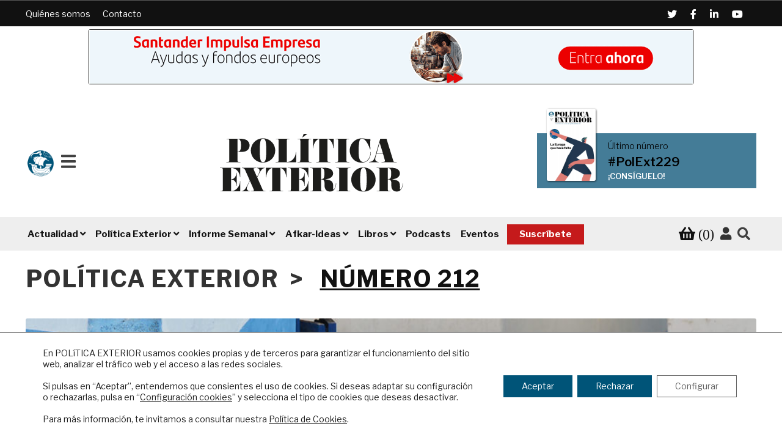

--- FILE ---
content_type: text/html; charset=UTF-8
request_url: https://www.politicaexterior.com/articulo/la-tormenta-marroqui/
body_size: 30934
content:
<!doctype html>
<html lang="es">
<head>
<meta name="google-site-verification" content="pe3cybu1V7fBjR1wX-dGsR-kFaOg5nrxWhgMiM8WhIc" />
<meta charset="UTF-8">
<meta name="viewport" content="width=device-width, initial-scale=1, maximum-scale=2.0">
<link rel="icon" type="image/png" href="/favicon.ico">
<link rel="profile" href="http://gmpg.org/xfn/11">
<link rel="pingback" href="https://www.politicaexterior.com/xmlrpc.php">


<script>
dataLayer = [{"title":"La tormenta marroqu\u00ed","author":"Julia Garc\u00eda","wordcount":2239,"logged_in":"false","page_id":330516,"post_date":"2023-03-01 12:39:08","post_type":"product"}];
</script>

	<!-- This site is optimized with the Yoast SEO plugin v15.4 - https://yoast.com/wordpress/plugins/seo/ -->
	<title>La tormenta marroquí | Política Exterior</title>
	<meta name="description" content="El desarrollo y la democratización de Marruecos están lastrados por una economía que no despega y desigualdades sociales insostenibles." />
	<meta name="robots" content="index, follow, max-snippet:-1, max-image-preview:large, max-video-preview:-1" />
	<meta property="og:locale" content="es_ES" />
	<meta property="og:type" content="article" />
	<meta property="og:title" content="La tormenta marroquí | Política Exterior" />
	<meta property="og:description" content="El desarrollo y la democratización de Marruecos están lastrados por una economía que no despega y desigualdades sociales insostenibles." />
	<meta property="og:url" content="https://www.politicaexterior.com/articulo/la-tormenta-marroqui/" />
	<meta property="og:site_name" content="Política Exterior" />
	<meta property="article:modified_time" content="2023-03-28T12:34:41+00:00" />
	<meta property="og:image" content="https://www.politicaexterior.com/wp-content/uploads/2023/03/fouad.jpg" />
	<meta property="og:image:width" content="1200" />
	<meta property="og:image:height" content="800" />
	<meta name="twitter:card" content="summary_large_image" />
	<meta name="twitter:label1" content="Escrito por">
	<meta name="twitter:data1" content="Julia García">
	<meta name="twitter:label2" content="Tiempo de lectura">
	<meta name="twitter:data2" content="9 minutos">
	<script type="application/ld+json" class="yoast-schema-graph">{"@context":"https://schema.org","@graph":[{"@type":"Organization","@id":"https://www.politicaexterior.com/#organization","name":"Pol\u00edtica Exterior","url":"https://www.politicaexterior.com/","sameAs":[],"logo":{"@type":"ImageObject","@id":"https://www.politicaexterior.com/#logo","inLanguage":"es","url":"https://www.politicaexterior.com/wp-content/uploads/2019/09/logo-politica-exterior.png","width":540,"height":150,"caption":"Pol\u00edtica Exterior"},"image":{"@id":"https://www.politicaexterior.com/#logo"}},{"@type":"WebSite","@id":"https://www.politicaexterior.com/#website","url":"https://www.politicaexterior.com/","name":"Pol\u00edtica Exterior","description":"An\u00e1lisis internacional en espa\u00f1ol","publisher":{"@id":"https://www.politicaexterior.com/#organization"},"potentialAction":[{"@type":"SearchAction","target":"https://www.politicaexterior.com/?s={search_term_string}","query-input":"required name=search_term_string"}],"inLanguage":"es"},{"@type":"ImageObject","@id":"https://www.politicaexterior.com/articulo/la-tormenta-marroqui/#primaryimage","inLanguage":"es","url":"https://www.politicaexterior.com/wp-content/uploads/2023/03/fouad.jpg","width":1200,"height":800,"caption":"A view of a portrait of Mohammed VI of Morocco in one of many narrow street inside Rabat's Kasbah of the Udaya. On Friday, June 30, 2017, in Rabat, Morocco. (Photo by Artur Widak/NurPhoto via Getty Images)"},{"@type":"WebPage","@id":"https://www.politicaexterior.com/articulo/la-tormenta-marroqui/#webpage","url":"https://www.politicaexterior.com/articulo/la-tormenta-marroqui/","name":"La tormenta marroqu\u00ed | Pol\u00edtica Exterior","isPartOf":{"@id":"https://www.politicaexterior.com/#website"},"primaryImageOfPage":{"@id":"https://www.politicaexterior.com/articulo/la-tormenta-marroqui/#primaryimage"},"datePublished":"2023-03-01T11:39:08+00:00","dateModified":"2023-03-28T12:34:41+00:00","description":"El desarrollo y la democratizaci\u00f3n de Marruecos est\u00e1n lastrados por una econom\u00eda que no despega y desigualdades sociales insostenibles.","breadcrumb":{"@id":"https://www.politicaexterior.com/articulo/la-tormenta-marroqui/#breadcrumb"},"inLanguage":"es","potentialAction":[{"@type":"ReadAction","target":["https://www.politicaexterior.com/articulo/la-tormenta-marroqui/"]}]},{"@type":"BreadcrumbList","@id":"https://www.politicaexterior.com/articulo/la-tormenta-marroqui/#breadcrumb","itemListElement":[{"@type":"ListItem","position":1,"item":{"@type":"WebPage","@id":"https://www.politicaexterior.com/","url":"https://www.politicaexterior.com/","name":"Portada"}},{"@type":"ListItem","position":2,"item":{"@type":"WebPage","@id":"https://www.politicaexterior.com/tienda/","url":"https://www.politicaexterior.com/tienda/","name":"Tienda"}},{"@type":"ListItem","position":3,"item":{"@type":"WebPage","@id":"https://www.politicaexterior.com/articulo/la-tormenta-marroqui/","url":"https://www.politicaexterior.com/articulo/la-tormenta-marroqui/","name":"La tormenta marroqu\u00ed"}}]}]}</script>
	<!-- / Yoast SEO plugin. -->


<link rel='dns-prefetch' href='//fonts.googleapis.com' />
<link rel='dns-prefetch' href='//s.w.org' />
<link rel="alternate" type="application/rss+xml" title="Política Exterior &raquo; Feed" href="https://www.politicaexterior.com/feed/" />
<link rel="alternate" type="application/rss+xml" title="Política Exterior &raquo; RSS de los comentarios" href="https://www.politicaexterior.com/comments/feed/" />
<link rel="alternate" type="application/rss+xml" title="Política Exterior &raquo; La tormenta marroquí RSS de los comentarios" href="https://www.politicaexterior.com/articulo/la-tormenta-marroqui/feed/" />
		<script type="text/javascript">
			window._wpemojiSettings = {"baseUrl":"https:\/\/s.w.org\/images\/core\/emoji\/12.0.0-1\/72x72\/","ext":".png","svgUrl":"https:\/\/s.w.org\/images\/core\/emoji\/12.0.0-1\/svg\/","svgExt":".svg","source":{"concatemoji":"https:\/\/www.politicaexterior.com\/wp-includes\/js\/wp-emoji-release.min.js?ver=5.2.18"}};
			!function(e,a,t){var n,r,o,i=a.createElement("canvas"),p=i.getContext&&i.getContext("2d");function s(e,t){var a=String.fromCharCode;p.clearRect(0,0,i.width,i.height),p.fillText(a.apply(this,e),0,0);e=i.toDataURL();return p.clearRect(0,0,i.width,i.height),p.fillText(a.apply(this,t),0,0),e===i.toDataURL()}function c(e){var t=a.createElement("script");t.src=e,t.defer=t.type="text/javascript",a.getElementsByTagName("head")[0].appendChild(t)}for(o=Array("flag","emoji"),t.supports={everything:!0,everythingExceptFlag:!0},r=0;r<o.length;r++)t.supports[o[r]]=function(e){if(!p||!p.fillText)return!1;switch(p.textBaseline="top",p.font="600 32px Arial",e){case"flag":return s([55356,56826,55356,56819],[55356,56826,8203,55356,56819])?!1:!s([55356,57332,56128,56423,56128,56418,56128,56421,56128,56430,56128,56423,56128,56447],[55356,57332,8203,56128,56423,8203,56128,56418,8203,56128,56421,8203,56128,56430,8203,56128,56423,8203,56128,56447]);case"emoji":return!s([55357,56424,55356,57342,8205,55358,56605,8205,55357,56424,55356,57340],[55357,56424,55356,57342,8203,55358,56605,8203,55357,56424,55356,57340])}return!1}(o[r]),t.supports.everything=t.supports.everything&&t.supports[o[r]],"flag"!==o[r]&&(t.supports.everythingExceptFlag=t.supports.everythingExceptFlag&&t.supports[o[r]]);t.supports.everythingExceptFlag=t.supports.everythingExceptFlag&&!t.supports.flag,t.DOMReady=!1,t.readyCallback=function(){t.DOMReady=!0},t.supports.everything||(n=function(){t.readyCallback()},a.addEventListener?(a.addEventListener("DOMContentLoaded",n,!1),e.addEventListener("load",n,!1)):(e.attachEvent("onload",n),a.attachEvent("onreadystatechange",function(){"complete"===a.readyState&&t.readyCallback()})),(n=t.source||{}).concatemoji?c(n.concatemoji):n.wpemoji&&n.twemoji&&(c(n.twemoji),c(n.wpemoji)))}(window,document,window._wpemojiSettings);
		</script>
		<style type="text/css">
img.wp-smiley,
img.emoji {
	display: inline !important;
	border: none !important;
	box-shadow: none !important;
	height: 1em !important;
	width: 1em !important;
	margin: 0 .07em !important;
	vertical-align: -0.1em !important;
	background: none !important;
	padding: 0 !important;
}
</style>
	<link rel='stylesheet' id='wp-block-library-css'  href='https://www.politicaexterior.com/wp-includes/css/dist/block-library/style.min.css?ver=5.2.18' type='text/css' media='all' />
<link rel='stylesheet' id='wp-block-library-theme-css'  href='https://www.politicaexterior.com/wp-includes/css/dist/block-library/theme.min.css?ver=5.2.18' type='text/css' media='all' />
<link rel='stylesheet' id='wc-block-style-css'  href='https://www.politicaexterior.com/wp-content/plugins/woocommerce/packages/woocommerce-blocks/build/style.css?ver=2.4.5' type='text/css' media='all' />
<link rel='stylesheet' id='storefront-gutenberg-blocks-css'  href='https://www.politicaexterior.com/wp-content/themes/storefront/assets/css/base/gutenberg-blocks.css?ver=2.9.0' type='text/css' media='all' />
<style id='storefront-gutenberg-blocks-inline-css' type='text/css'>

				.wp-block-button__link:not(.has-text-color) {
					color: #333333;
				}

				.wp-block-button__link:not(.has-text-color):hover,
				.wp-block-button__link:not(.has-text-color):focus,
				.wp-block-button__link:not(.has-text-color):active {
					color: #333333;
				}

				.wp-block-button__link:not(.has-background) {
					background-color: #eeeeee;
				}

				.wp-block-button__link:not(.has-background):hover,
				.wp-block-button__link:not(.has-background):focus,
				.wp-block-button__link:not(.has-background):active {
					border-color: #d5d5d5;
					background-color: #d5d5d5;
				}

				.wp-block-quote footer,
				.wp-block-quote cite,
				.wp-block-quote__citation {
					color: #6d6d6d;
				}

				.wp-block-pullquote cite,
				.wp-block-pullquote footer,
				.wp-block-pullquote__citation {
					color: #6d6d6d;
				}

				.wp-block-image figcaption {
					color: #6d6d6d;
				}

				.wp-block-separator.is-style-dots::before {
					color: #333333;
				}

				.wp-block-file a.wp-block-file__button {
					color: #333333;
					background-color: #eeeeee;
					border-color: #eeeeee;
				}

				.wp-block-file a.wp-block-file__button:hover,
				.wp-block-file a.wp-block-file__button:focus,
				.wp-block-file a.wp-block-file__button:active {
					color: #333333;
					background-color: #d5d5d5;
				}

				.wp-block-code,
				.wp-block-preformatted pre {
					color: #6d6d6d;
				}

				.wp-block-table:not( .has-background ):not( .is-style-stripes ) tbody tr:nth-child(2n) td {
					background-color: #fdfdfd;
				}

				.wp-block-cover .wp-block-cover__inner-container h1:not(.has-text-color),
				.wp-block-cover .wp-block-cover__inner-container h2:not(.has-text-color),
				.wp-block-cover .wp-block-cover__inner-container h3:not(.has-text-color),
				.wp-block-cover .wp-block-cover__inner-container h4:not(.has-text-color),
				.wp-block-cover .wp-block-cover__inner-container h5:not(.has-text-color),
				.wp-block-cover .wp-block-cover__inner-container h6:not(.has-text-color) {
					color: #000000;
				}

				.wc-block-components-price-slider__range-input-progress,
				.rtl .wc-block-components-price-slider__range-input-progress {
					--range-color: #96588a;
				}

				/* Target only IE11 */
				@media all and (-ms-high-contrast: none), (-ms-high-contrast: active) {
					.wc-block-components-price-slider__range-input-progress {
						background: #96588a;
					}
				}

				.wc-block-components-button:not(.is-link) {
					background-color: #333333;
					color: #ffffff;
				}

				.wc-block-components-button:not(.is-link):hover,
				.wc-block-components-button:not(.is-link):focus,
				.wc-block-components-button:not(.is-link):active {
					background-color: #1a1a1a;
					color: #ffffff;
				}

				.wc-block-components-button:not(.is-link):disabled {
					background-color: #333333;
					color: #ffffff;
				}

				.wc-block-cart__submit-container {
					background-color: #ffffff;
				}

				.wc-block-cart__submit-container::before {
					color: rgba(220,220,220,0.5);
				}

				.wc-block-components-order-summary-item__quantity {
					background-color: #ffffff;
					border-color: #6d6d6d;
					box-shadow: 0 0 0 2px #ffffff;
					color: #6d6d6d;
				}
			
</style>
<link rel='stylesheet' id='pdfp-public-css'  href='https://www.politicaexterior.com/wp-content/plugins/pdf-poster/build/public.css?ver=2.2.4' type='text/css' media='all' />
<link rel='stylesheet' id='crp-style-grid-css'  href='https://www.politicaexterior.com/wp-content/plugins/contextual-related-posts/css/grid.min.css?ver=1.0.1' type='text/css' media='all' />
<style id='crp-style-grid-inline-css' type='text/css'>

			.crp_related ul {
				grid-template-columns: repeat(auto-fill, minmax(150px, 1fr));
			}
			
</style>
<link rel='stylesheet' id='custom-events-css'  href='https://www.politicaexterior.com/wp-content/plugins/custom-events/assets/css/build/main.min.css?ver=1' type='text/css' media='all' />
<link rel='stylesheet' id='custom-podcasts-css'  href='https://www.politicaexterior.com/wp-content/plugins/custom-podcasts/assets/css/build/main.min.css?ver=1' type='text/css' media='all' />
<link rel='stylesheet' id='follow-up-emails-css'  href='https://www.politicaexterior.com/wp-content/plugins/woocommerce-follow-up-emails/templates/followups.css?ver=4.8.19' type='text/css' media='all' />
<link rel='stylesheet' id='photoswipe-css'  href='https://www.politicaexterior.com/wp-content/plugins/woocommerce/assets/css/photoswipe/photoswipe.css?ver=3.8.3' type='text/css' media='all' />
<link rel='stylesheet' id='photoswipe-default-skin-css'  href='https://www.politicaexterior.com/wp-content/plugins/woocommerce/assets/css/photoswipe/default-skin/default-skin.css?ver=3.8.3' type='text/css' media='all' />
<style id='woocommerce-inline-inline-css' type='text/css'>
.woocommerce form .form-row .required { visibility: visible; }
</style>
<link rel='stylesheet' id='wc-memberships-frontend-css'  href='https://www.politicaexterior.com/wp-content/plugins/woocommerce-memberships/assets/css/frontend/wc-memberships-frontend.min.css?ver=1.12.4' type='text/css' media='all' />
<link rel='stylesheet' id='wp-fullcalendar-css'  href='https://www.politicaexterior.com/wp-content/plugins/wp-fullcalendar/includes/css/main.css?ver=1.5' type='text/css' media='all' />
<link rel='stylesheet' id='wp-fullcalendar-tippy-light-css'  href='https://www.politicaexterior.com/wp-content/plugins/wp-fullcalendar/includes/css/tippy/light.css?ver=1.5' type='text/css' media='all' />
<link rel='stylesheet' id='jquery-ui-css'  href='https://www.politicaexterior.com/wp-content/plugins/wp-fullcalendar/includes/css/jquery-ui-1.11.4/ui-lightness/jquery-ui.min.css?ver=1.5' type='text/css' media='all' />
<link rel='stylesheet' id='jquery-ui-theme-css'  href='https://www.politicaexterior.com/wp-content/plugins/wp-fullcalendar/includes/css/jquery-ui-1.11.4/ui-lightness/theme.css?ver=1.5' type='text/css' media='all' />
<link rel='stylesheet' id='style-css'  href='https://www.politicaexterior.com/wp-content/themes/politica/style.css?ver=5.2.18' type='text/css' media='all' />
<link rel='stylesheet' id='child-style-wpk-css'  href='https://www.politicaexterior.com/wp-content/themes/politica/css/build/main.min.css?ver=1.0.0' type='text/css' media='all' />
<link rel='stylesheet' id='storefront-style-css'  href='https://www.politicaexterior.com/wp-content/themes/storefront/style.css?ver=2.9.0' type='text/css' media='all' />
<style id='storefront-style-inline-css' type='text/css'>

			.main-navigation ul li a,
			.site-title a,
			ul.menu li a,
			.site-branding h1 a,
			button.menu-toggle,
			button.menu-toggle:hover,
			.handheld-navigation .dropdown-toggle {
				color: #333333;
			}

			button.menu-toggle,
			button.menu-toggle:hover {
				border-color: #333333;
			}

			.main-navigation ul li a:hover,
			.main-navigation ul li:hover > a,
			.site-title a:hover,
			.site-header ul.menu li.current-menu-item > a {
				color: #747474;
			}

			table:not( .has-background ) th {
				background-color: #f8f8f8;
			}

			table:not( .has-background ) tbody td {
				background-color: #fdfdfd;
			}

			table:not( .has-background ) tbody tr:nth-child(2n) td,
			fieldset,
			fieldset legend {
				background-color: #fbfbfb;
			}

			.site-header,
			.secondary-navigation ul ul,
			.main-navigation ul.menu > li.menu-item-has-children:after,
			.secondary-navigation ul.menu ul,
			.storefront-handheld-footer-bar,
			.storefront-handheld-footer-bar ul li > a,
			.storefront-handheld-footer-bar ul li.search .site-search,
			button.menu-toggle,
			button.menu-toggle:hover {
				background-color: #ffffff;
			}

			p.site-description,
			.site-header,
			.storefront-handheld-footer-bar {
				color: #404040;
			}

			button.menu-toggle:after,
			button.menu-toggle:before,
			button.menu-toggle span:before {
				background-color: #333333;
			}

			h1, h2, h3, h4, h5, h6, .wc-block-grid__product-title {
				color: #333333;
			}

			.widget h1 {
				border-bottom-color: #333333;
			}

			body,
			.secondary-navigation a {
				color: #6d6d6d;
			}

			.widget-area .widget a,
			.hentry .entry-header .posted-on a,
			.hentry .entry-header .post-author a,
			.hentry .entry-header .post-comments a,
			.hentry .entry-header .byline a {
				color: #727272;
			}

			a {
				color: #96588a;
			}

			a:focus,
			button:focus,
			.button.alt:focus,
			input:focus,
			textarea:focus,
			input[type="button"]:focus,
			input[type="reset"]:focus,
			input[type="submit"]:focus,
			input[type="email"]:focus,
			input[type="tel"]:focus,
			input[type="url"]:focus,
			input[type="password"]:focus,
			input[type="search"]:focus {
				outline-color: #96588a;
			}

			button, input[type="button"], input[type="reset"], input[type="submit"], .button, .widget a.button {
				background-color: #eeeeee;
				border-color: #eeeeee;
				color: #333333;
			}

			button:hover, input[type="button"]:hover, input[type="reset"]:hover, input[type="submit"]:hover, .button:hover, .widget a.button:hover {
				background-color: #d5d5d5;
				border-color: #d5d5d5;
				color: #333333;
			}

			button.alt, input[type="button"].alt, input[type="reset"].alt, input[type="submit"].alt, .button.alt, .widget-area .widget a.button.alt {
				background-color: #333333;
				border-color: #333333;
				color: #ffffff;
			}

			button.alt:hover, input[type="button"].alt:hover, input[type="reset"].alt:hover, input[type="submit"].alt:hover, .button.alt:hover, .widget-area .widget a.button.alt:hover {
				background-color: #1a1a1a;
				border-color: #1a1a1a;
				color: #ffffff;
			}

			.pagination .page-numbers li .page-numbers.current {
				background-color: #e6e6e6;
				color: #636363;
			}

			#comments .comment-list .comment-content .comment-text {
				background-color: #f8f8f8;
			}

			.site-footer {
				background-color: #f0f0f0;
				color: #6d6d6d;
			}

			.site-footer a:not(.button):not(.components-button) {
				color: #333333;
			}

			.site-footer .storefront-handheld-footer-bar a:not(.button):not(.components-button) {
				color: #333333;
			}

			.site-footer h1, .site-footer h2, .site-footer h3, .site-footer h4, .site-footer h5, .site-footer h6, .site-footer .widget .widget-title, .site-footer .widget .widgettitle {
				color: #333333;
			}

			.page-template-template-homepage.has-post-thumbnail .type-page.has-post-thumbnail .entry-title {
				color: #000000;
			}

			.page-template-template-homepage.has-post-thumbnail .type-page.has-post-thumbnail .entry-content {
				color: #000000;
			}

			@media screen and ( min-width: 768px ) {
				.secondary-navigation ul.menu a:hover {
					color: #595959;
				}

				.secondary-navigation ul.menu a {
					color: #404040;
				}

				.main-navigation ul.menu ul.sub-menu,
				.main-navigation ul.nav-menu ul.children {
					background-color: #f0f0f0;
				}

				.site-header {
					border-bottom-color: #f0f0f0;
				}
			}
</style>
<link rel='stylesheet' id='storefront-icons-css'  href='https://www.politicaexterior.com/wp-content/themes/storefront/assets/css/base/icons.css?ver=2.9.0' type='text/css' media='all' />
<link rel='stylesheet' id='storefront-fonts-css'  href='https://fonts.googleapis.com/css?family=Source+Sans+Pro%3A400%2C300%2C300italic%2C400italic%2C600%2C700%2C900&#038;subset=latin%2Clatin-ext&#038;ver=2.9.0' type='text/css' media='all' />
<link rel='stylesheet' id='storefront-woocommerce-style-css'  href='https://www.politicaexterior.com/wp-content/themes/storefront/assets/css/woocommerce/woocommerce.css?ver=2.9.0' type='text/css' media='all' />
<style id='storefront-woocommerce-style-inline-css' type='text/css'>

			a.cart-contents,
			.site-header-cart .widget_shopping_cart a {
				color: #333333;
			}

			a.cart-contents:hover,
			.site-header-cart .widget_shopping_cart a:hover,
			.site-header-cart:hover > li > a {
				color: #747474;
			}

			table.cart td.product-remove,
			table.cart td.actions {
				border-top-color: #ffffff;
			}

			.storefront-handheld-footer-bar ul li.cart .count {
				background-color: #333333;
				color: #ffffff;
				border-color: #ffffff;
			}

			.woocommerce-tabs ul.tabs li.active a,
			ul.products li.product .price,
			.onsale,
			.wc-block-grid__product-onsale,
			.widget_search form:before,
			.widget_product_search form:before {
				color: #6d6d6d;
			}

			.woocommerce-breadcrumb a,
			a.woocommerce-review-link,
			.product_meta a {
				color: #727272;
			}

			.wc-block-grid__product-onsale,
			.onsale {
				border-color: #6d6d6d;
			}

			.star-rating span:before,
			.quantity .plus, .quantity .minus,
			p.stars a:hover:after,
			p.stars a:after,
			.star-rating span:before,
			#payment .payment_methods li input[type=radio]:first-child:checked+label:before {
				color: #96588a;
			}

			.widget_price_filter .ui-slider .ui-slider-range,
			.widget_price_filter .ui-slider .ui-slider-handle {
				background-color: #96588a;
			}

			.order_details {
				background-color: #f8f8f8;
			}

			.order_details > li {
				border-bottom: 1px dotted #e3e3e3;
			}

			.order_details:before,
			.order_details:after {
				background: -webkit-linear-gradient(transparent 0,transparent 0),-webkit-linear-gradient(135deg,#f8f8f8 33.33%,transparent 33.33%),-webkit-linear-gradient(45deg,#f8f8f8 33.33%,transparent 33.33%)
			}

			#order_review {
				background-color: #ffffff;
			}

			#payment .payment_methods > li .payment_box,
			#payment .place-order {
				background-color: #fafafa;
			}

			#payment .payment_methods > li:not(.woocommerce-notice) {
				background-color: #f5f5f5;
			}

			#payment .payment_methods > li:not(.woocommerce-notice):hover {
				background-color: #f0f0f0;
			}

			.woocommerce-pagination .page-numbers li .page-numbers.current {
				background-color: #e6e6e6;
				color: #636363;
			}

			.wc-block-grid__product-onsale,
			.onsale,
			.woocommerce-pagination .page-numbers li .page-numbers:not(.current) {
				color: #6d6d6d;
			}

			p.stars a:before,
			p.stars a:hover~a:before,
			p.stars.selected a.active~a:before {
				color: #6d6d6d;
			}

			p.stars.selected a.active:before,
			p.stars:hover a:before,
			p.stars.selected a:not(.active):before,
			p.stars.selected a.active:before {
				color: #96588a;
			}

			.single-product div.product .woocommerce-product-gallery .woocommerce-product-gallery__trigger {
				background-color: #eeeeee;
				color: #333333;
			}

			.single-product div.product .woocommerce-product-gallery .woocommerce-product-gallery__trigger:hover {
				background-color: #d5d5d5;
				border-color: #d5d5d5;
				color: #333333;
			}

			.button.added_to_cart:focus,
			.button.wc-forward:focus {
				outline-color: #96588a;
			}

			.added_to_cart,
			.site-header-cart .widget_shopping_cart a.button,
			.wc-block-grid__products .wc-block-grid__product .wp-block-button__link {
				background-color: #eeeeee;
				border-color: #eeeeee;
				color: #333333;
			}

			.added_to_cart:hover,
			.site-header-cart .widget_shopping_cart a.button:hover,
			.wc-block-grid__products .wc-block-grid__product .wp-block-button__link:hover {
				background-color: #d5d5d5;
				border-color: #d5d5d5;
				color: #333333;
			}

			.added_to_cart.alt, .added_to_cart, .widget a.button.checkout {
				background-color: #333333;
				border-color: #333333;
				color: #ffffff;
			}

			.added_to_cart.alt:hover, .added_to_cart:hover, .widget a.button.checkout:hover {
				background-color: #1a1a1a;
				border-color: #1a1a1a;
				color: #ffffff;
			}

			.button.loading {
				color: #eeeeee;
			}

			.button.loading:hover {
				background-color: #eeeeee;
			}

			.button.loading:after {
				color: #333333;
			}

			@media screen and ( min-width: 768px ) {
				.site-header-cart .widget_shopping_cart,
				.site-header .product_list_widget li .quantity {
					color: #404040;
				}

				.site-header-cart .widget_shopping_cart .buttons,
				.site-header-cart .widget_shopping_cart .total {
					background-color: #f5f5f5;
				}

				.site-header-cart .widget_shopping_cart {
					background-color: #f0f0f0;
				}
			}
				.storefront-product-pagination a {
					color: #6d6d6d;
					background-color: #ffffff;
				}
				.storefront-sticky-add-to-cart {
					color: #6d6d6d;
					background-color: #ffffff;
				}

				.storefront-sticky-add-to-cart a:not(.button) {
					color: #333333;
				}
</style>
<link rel='stylesheet' id='storefront-child-style-css'  href='https://www.politicaexterior.com/wp-content/themes/politica/style.css?ver=1.0.0' type='text/css' media='all' />
<link rel='stylesheet' id='storefront-woocommerce-memberships-style-css'  href='https://www.politicaexterior.com/wp-content/themes/storefront/assets/css/woocommerce/extensions/memberships.css?ver=2.9.0' type='text/css' media='all' />
<link rel='stylesheet' id='moove_gdpr_frontend-css'  href='https://www.politicaexterior.com/wp-content/plugins/gdpr-cookie-compliance/dist/styles/gdpr-main-nf.css?ver=4.4.2' type='text/css' media='all' />
<style id='moove_gdpr_frontend-inline-css' type='text/css'>
				#moove_gdpr_cookie_modal .moove-gdpr-modal-content .moove-gdpr-tab-main h3.tab-title, 
				#moove_gdpr_cookie_modal .moove-gdpr-modal-content .moove-gdpr-tab-main span.tab-title,
				#moove_gdpr_cookie_modal .moove-gdpr-modal-content .moove-gdpr-modal-left-content #moove-gdpr-menu li a, 
				#moove_gdpr_cookie_modal .moove-gdpr-modal-content .moove-gdpr-modal-left-content #moove-gdpr-menu li button,
				#moove_gdpr_cookie_modal .moove-gdpr-modal-content .moove-gdpr-modal-left-content .moove-gdpr-branding-cnt a,
				#moove_gdpr_cookie_modal .moove-gdpr-modal-content .moove-gdpr-modal-footer-content .moove-gdpr-button-holder a.mgbutton, 
				#moove_gdpr_cookie_modal .moove-gdpr-modal-content .moove-gdpr-modal-footer-content .moove-gdpr-button-holder button.mgbutton,
				#moove_gdpr_cookie_modal .cookie-switch .cookie-slider:after, 
				#moove_gdpr_cookie_modal .cookie-switch .slider:after, 
				#moove_gdpr_cookie_modal .switch .cookie-slider:after, 
				#moove_gdpr_cookie_modal .switch .slider:after,
				#moove_gdpr_cookie_info_bar .moove-gdpr-info-bar-container .moove-gdpr-info-bar-content p, 
				#moove_gdpr_cookie_info_bar .moove-gdpr-info-bar-container .moove-gdpr-info-bar-content p a,
				#moove_gdpr_cookie_info_bar .moove-gdpr-info-bar-container .moove-gdpr-info-bar-content a.mgbutton, 
				#moove_gdpr_cookie_info_bar .moove-gdpr-info-bar-container .moove-gdpr-info-bar-content button.mgbutton,
				#moove_gdpr_cookie_modal .moove-gdpr-modal-content .moove-gdpr-tab-main .moove-gdpr-tab-main-content h1, 
				#moove_gdpr_cookie_modal .moove-gdpr-modal-content .moove-gdpr-tab-main .moove-gdpr-tab-main-content h2, 
				#moove_gdpr_cookie_modal .moove-gdpr-modal-content .moove-gdpr-tab-main .moove-gdpr-tab-main-content h3, 
				#moove_gdpr_cookie_modal .moove-gdpr-modal-content .moove-gdpr-tab-main .moove-gdpr-tab-main-content h4, 
				#moove_gdpr_cookie_modal .moove-gdpr-modal-content .moove-gdpr-tab-main .moove-gdpr-tab-main-content h5, 
				#moove_gdpr_cookie_modal .moove-gdpr-modal-content .moove-gdpr-tab-main .moove-gdpr-tab-main-content h6,
				#moove_gdpr_cookie_modal .moove-gdpr-modal-content.moove_gdpr_modal_theme_v2 .moove-gdpr-modal-title .tab-title,
				#moove_gdpr_cookie_modal .moove-gdpr-modal-content.moove_gdpr_modal_theme_v2 .moove-gdpr-tab-main h3.tab-title, 
				#moove_gdpr_cookie_modal .moove-gdpr-modal-content.moove_gdpr_modal_theme_v2 .moove-gdpr-tab-main span.tab-title,
				#moove_gdpr_cookie_modal .moove-gdpr-modal-content.moove_gdpr_modal_theme_v2 .moove-gdpr-branding-cnt a {
				 	font-weight: inherit				}
			#moove_gdpr_cookie_modal,#moove_gdpr_cookie_info_bar,.gdpr_cookie_settings_shortcode_content{font-family:'Libre Franklin',sans-serif}#moove_gdpr_save_popup_settings_button{background-color:#373737;color:#fff}#moove_gdpr_save_popup_settings_button:hover{background-color:#000}#moove_gdpr_cookie_info_bar .moove-gdpr-info-bar-container .moove-gdpr-info-bar-content a.mgbutton,#moove_gdpr_cookie_info_bar .moove-gdpr-info-bar-container .moove-gdpr-info-bar-content button.mgbutton{background-color:#005478}#moove_gdpr_cookie_modal .moove-gdpr-modal-content .moove-gdpr-modal-footer-content .moove-gdpr-button-holder a.mgbutton,#moove_gdpr_cookie_modal .moove-gdpr-modal-content .moove-gdpr-modal-footer-content .moove-gdpr-button-holder button.mgbutton,.gdpr_cookie_settings_shortcode_content .gdpr-shr-button.button-green{background-color:#005478;border-color:#005478}#moove_gdpr_cookie_modal .moove-gdpr-modal-content .moove-gdpr-modal-footer-content .moove-gdpr-button-holder a.mgbutton:hover,#moove_gdpr_cookie_modal .moove-gdpr-modal-content .moove-gdpr-modal-footer-content .moove-gdpr-button-holder button.mgbutton:hover,.gdpr_cookie_settings_shortcode_content .gdpr-shr-button.button-green:hover{background-color:#fff;color:#005478}#moove_gdpr_cookie_modal .moove-gdpr-modal-content .moove-gdpr-modal-close i,#moove_gdpr_cookie_modal .moove-gdpr-modal-content .moove-gdpr-modal-close span.gdpr-icon{background-color:#005478;border:1px solid #005478}#moove_gdpr_cookie_modal .moove-gdpr-modal-content .moove-gdpr-modal-close i:hover,#moove_gdpr_cookie_modal .moove-gdpr-modal-content .moove-gdpr-modal-close span.gdpr-icon:hover,#moove_gdpr_cookie_info_bar span[data-href]>u.change-settings-button{color:#005478}#moove_gdpr_cookie_modal .moove-gdpr-modal-content .moove-gdpr-modal-left-content #moove-gdpr-menu li.menu-item-selected a span.gdpr-icon,#moove_gdpr_cookie_modal .moove-gdpr-modal-content .moove-gdpr-modal-left-content #moove-gdpr-menu li.menu-item-selected button span.gdpr-icon{color:inherit}#moove_gdpr_cookie_modal .moove-gdpr-modal-content .moove-gdpr-modal-left-content #moove-gdpr-menu li:hover a,#moove_gdpr_cookie_modal .moove-gdpr-modal-content .moove-gdpr-modal-left-content #moove-gdpr-menu li:hover button{color:#d8c9c9}#moove_gdpr_cookie_modal .moove-gdpr-modal-content .moove-gdpr-modal-left-content #moove-gdpr-menu li a span.gdpr-icon,#moove_gdpr_cookie_modal .moove-gdpr-modal-content .moove-gdpr-modal-left-content #moove-gdpr-menu li button span.gdpr-icon{color:inherit}#moove_gdpr_cookie_modal .gdpr-acc-link{line-height:0;font-size:0;color:transparent;position:absolute}#moove_gdpr_cookie_modal .moove-gdpr-modal-content .moove-gdpr-modal-close:hover i,#moove_gdpr_cookie_modal .moove-gdpr-modal-content .moove-gdpr-modal-left-content #moove-gdpr-menu li a,#moove_gdpr_cookie_modal .moove-gdpr-modal-content .moove-gdpr-modal-left-content #moove-gdpr-menu li button,#moove_gdpr_cookie_modal .moove-gdpr-modal-content .moove-gdpr-modal-left-content #moove-gdpr-menu li button i,#moove_gdpr_cookie_modal .moove-gdpr-modal-content .moove-gdpr-modal-left-content #moove-gdpr-menu li a i,#moove_gdpr_cookie_modal .moove-gdpr-modal-content .moove-gdpr-tab-main .moove-gdpr-tab-main-content a:hover,#moove_gdpr_cookie_info_bar.moove-gdpr-dark-scheme .moove-gdpr-info-bar-container .moove-gdpr-info-bar-content a.mgbutton:hover,#moove_gdpr_cookie_info_bar.moove-gdpr-dark-scheme .moove-gdpr-info-bar-container .moove-gdpr-info-bar-content button.mgbutton:hover,#moove_gdpr_cookie_info_bar.moove-gdpr-dark-scheme .moove-gdpr-info-bar-container .moove-gdpr-info-bar-content a:hover,#moove_gdpr_cookie_info_bar.moove-gdpr-dark-scheme .moove-gdpr-info-bar-container .moove-gdpr-info-bar-content button:hover,#moove_gdpr_cookie_info_bar.moove-gdpr-dark-scheme .moove-gdpr-info-bar-container .moove-gdpr-info-bar-content span.change-settings-button:hover,#moove_gdpr_cookie_info_bar.moove-gdpr-dark-scheme .moove-gdpr-info-bar-container .moove-gdpr-info-bar-content u.change-settings-button:hover,#moove_gdpr_cookie_info_bar span[data-href]>u.change-settings-button{color:#005478}#moove_gdpr_cookie_modal .moove-gdpr-modal-content .moove-gdpr-modal-left-content #moove-gdpr-menu li.menu-item-selected a,#moove_gdpr_cookie_modal .moove-gdpr-modal-content .moove-gdpr-modal-left-content #moove-gdpr-menu li.menu-item-selected button{color:#d8c9c9}#moove_gdpr_cookie_modal .moove-gdpr-modal-content .moove-gdpr-modal-left-content #moove-gdpr-menu li.menu-item-selected a i,#moove_gdpr_cookie_modal .moove-gdpr-modal-content .moove-gdpr-modal-left-content #moove-gdpr-menu li.menu-item-selected button i{color:#d8c9c9}#moove_gdpr_cookie_modal.lity-hide{display:none}#moove_gdpr_cookie_info_bar .moove-gdpr-info-bar-container .moove-gdpr-info-bar-content a.mgbutton,#moove_gdpr_cookie_info_bar .moove-gdpr-info-bar-container .moove-gdpr-info-bar-content button.mgbutton,#moove_gdpr_cookie_modal .moove-gdpr-modal-content .moove-gdpr-modal-footer-content .moove-gdpr-button-holder a.mgbutton,#moove_gdpr_cookie_modal .moove-gdpr-modal-content .moove-gdpr-modal-footer-content .moove-gdpr-button-holder button.mgbutton,.gdpr-shr-button,#moove_gdpr_cookie_info_bar .moove-gdpr-infobar-close-btn{border-radius:0}
</style>
<script type='text/javascript' src='https://www.politicaexterior.com/wp-includes/js/jquery/jquery.js?ver=1.12.4-wp'></script>
<script type='text/javascript' src='https://www.politicaexterior.com/wp-includes/js/jquery/jquery-migrate.min.js?ver=1.4.1'></script>
<script type='text/javascript'>
/* <![CDATA[ */
var FUE = {"ajaxurl":"https:\/\/www.politicaexterior.com\/wp-admin\/admin-ajax.php","ajax_loader":"https:\/\/www.politicaexterior.com\/wp-content\/plugins\/woocommerce-follow-up-emails\/templates\/images\/ajax-loader.gif"};
/* ]]> */
</script>
<script type='text/javascript' src='https://www.politicaexterior.com/wp-content/plugins/woocommerce-follow-up-emails/templates/js/fue-account-subscriptions.js?ver=4.8.19'></script>
<script type='text/javascript' src='https://www.politicaexterior.com/wp-includes/js/jquery/ui/core.min.js?ver=1.11.4'></script>
<script type='text/javascript' src='https://www.politicaexterior.com/wp-includes/js/jquery/ui/widget.min.js?ver=1.11.4'></script>
<script type='text/javascript' src='https://www.politicaexterior.com/wp-includes/js/jquery/ui/position.min.js?ver=1.11.4'></script>
<script type='text/javascript' src='https://www.politicaexterior.com/wp-includes/js/jquery/ui/menu.min.js?ver=1.11.4'></script>
<script type='text/javascript' src='https://www.politicaexterior.com/wp-includes/js/jquery/ui/selectmenu.min.js?ver=1.11.4'></script>
<script type='text/javascript' src='https://www.politicaexterior.com/wp-includes/js/jquery/ui/tooltip.min.js?ver=1.11.4'></script>
<script type='text/javascript' src='https://www.politicaexterior.com/wp-includes/js/dist/vendor/moment.min.js?ver=2.22.2'></script>
<script type='text/javascript'>
moment.locale( 'es_ES', {"months":["enero","febrero","marzo","abril","mayo","junio","julio","agosto","septiembre","octubre","noviembre","diciembre"],"monthsShort":["Ene","Feb","Mar","Abr","May","Jun","Jul","Ago","Sep","Oct","Nov","Dic"],"weekdays":["domingo","lunes","martes","mi\u00e9rcoles","jueves","viernes","s\u00e1bado"],"weekdaysShort":["dom","lun","mar","mi\u00e9","jue","vie","s\u00e1b"],"week":{"dow":1},"longDateFormat":{"LT":"g:i a","LTS":null,"L":null,"LL":"j F, Y","LLL":"j F, Y g:i a","LLLL":null}} );
</script>
<script type='text/javascript'>
/* <![CDATA[ */
var WPFC = {"ajaxurl":"https:\/\/www.politicaexterior.com\/wp-admin\/admin-ajax.php?action=WP_FullCalendar","firstDay":"1","wpfc_theme":"jquery-ui","wpfc_limit":"5","wpfc_limit_txt":"m\u00e1s eventos ...","timeFormat":"D\/M\/YYYY","defaultView":"month","weekends":"true","header":{"left":"prev,next today","center":"title","right":"month,basicWeek,basicDay"},"wpfc_qtips":"1","tippy_theme":"light-border","tippy_placement":"auto","tippy_loading":"Loading..."};
/* ]]> */
</script>
<script type='text/javascript' src='https://www.politicaexterior.com/wp-content/plugins/wp-fullcalendar/includes/js/main.js?ver=1.5'></script>
<link rel='https://api.w.org/' href='https://www.politicaexterior.com/wp-json/' />
<link rel="EditURI" type="application/rsd+xml" title="RSD" href="https://www.politicaexterior.com/xmlrpc.php?rsd" />
<link rel="wlwmanifest" type="application/wlwmanifest+xml" href="https://www.politicaexterior.com/wp-includes/wlwmanifest.xml" /> 
<meta name="generator" content="WordPress 5.2.18" />
<meta name="generator" content="WooCommerce 3.8.3" />
<link rel='shortlink' href='https://www.politicaexterior.com/?p=330516' />
<link rel="alternate" type="application/json+oembed" href="https://www.politicaexterior.com/wp-json/oembed/1.0/embed?url=https%3A%2F%2Fwww.politicaexterior.com%2Farticulo%2Fla-tormenta-marroqui%2F" />
<link rel="alternate" type="text/xml+oembed" href="https://www.politicaexterior.com/wp-json/oembed/1.0/embed?url=https%3A%2F%2Fwww.politicaexterior.com%2Farticulo%2Fla-tormenta-marroqui%2F&#038;format=xml" />
        <style>
                    </style>

<!-- This site is using AdRotate v5.12.1 to display their advertisements - https://ajdg.solutions/ -->
<!-- AdRotate CSS -->
<style type="text/css" media="screen">
	.g { margin:0px; padding:0px; overflow:hidden; line-height:1; zoom:1; }
	.g img { height:auto; }
	.g-col { position:relative; float:left; }
	.g-col:first-child { margin-left: 0; }
	.g-col:last-child { margin-right: 0; }
	@media only screen and (max-width: 480px) {
		.g-col, .g-dyn, .g-single { width:100%; margin-left:0; margin-right:0; }
	}
</style>
<!-- /AdRotate CSS -->

<!-- This site is powered by WooCommerce Redsys Gateway v.18.1.1 - https://woocommerce.com/products/redsys-gateway/ -->	<noscript><style>.woocommerce-product-gallery{ opacity: 1 !important; }</style></noscript>
	</head>
<body class="product-template-default single single-product postid-330516 wp-embed-responsive theme-storefront woocommerce woocommerce-page woocommerce-no-js group-blog storefront-full-width-content storefront-align-wide right-sidebar woocommerce-active elementor-default elementor-kit-359783">

    <div id="top-header">
        <div class="col-full">
               <div id="topBarLeft" class="col-8">
                    <div class="top_menu_class"><ul id="menu-top-header" class="menu"><li id="menu-item-56211" class="menu-item menu-item-type-post_type menu-item-object-page menu-item-56211"><a href="https://www.politicaexterior.com/quienes-somos/">Quiénes somos</a></li>
<li id="menu-item-56210" class="menu-item menu-item-type-post_type menu-item-object-page menu-item-56210"><a href="https://www.politicaexterior.com/contacto/">Contacto</a></li>
</ul></div>                </div>
                <div id="topBarRight" class="col-4">
                    <ul class="social_top_header ">
                        <li>
                            <a href="https://twitter.com/PolExt" target="_blank" aria-label="Twitter (Abre en una ventana nueva)">
                                <i class="fab fa-twitter"></i>
                                <span class="screen-reader-text">Twitter</span>
                            </a>
                        </li>
                        <li>
                            <a href="https://www.facebook.com/Pol%C3%ADtica-Exterior-120064171407605/" target="_blank" aria-label="Facebook (Abre en una ventana nueva)">
                                <i class="fab fa-facebook-f"></i>
                                <span class="screen-reader-text">Facebook</span>
                            </a>
                        </li>
                        <li>
                            <a href="https://www.linkedin.com/company/estudios-de-pol-tica-exterior-s-a/about/" target="_blank" aria-label="Linkedin (Abre en una ventana nueva)">
                                <i class="fab fa-linkedin-in"></i>
                                <span class="screen-reader-text">Linkedin</span>
                            </a>
                        </li>
                        <li>
                            <a href="https://www.youtube.com/channel/UCCyZnioUekW3JQQ45LhKeag" target="_blank" aria-label="Youtube (Abre en una ventana nueva)">
                                <i class="fab fa-youtube"></i>
                                <span class="screen-reader-text">Youtube</span>
                            </a>
                        </li>
                    </ul>
                </div>
        </div>
    </div>

<div id="page" class="hfeed site">
	
	<header id="masthead" class="site-header" role="banner" style="">
        <div class="banner top"><div class="a-single a-3"><a class="gofollow" data-track="MywwLDEsNjA=" href="https://www.impulsa-empresa.es/?utm_campaign=empresas&utm_medium=display&utm_source=politica_exterior&utm_content=vo08e567y0" target="_blank" title="Santander impulsa" aria-label="Banner de Santander Impulsa empresa (abre en una pestaña nueva)"><img alt="banner santander impulsa digitalizacion" src="https://www.politicaexterior.com//wp-content/uploads/2022/03/990x90_impulsa_empresa.gif" /></a></div></div>
		<div class="col-full">		<a class="skip-link screen-reader-text" href="#site-navigation">Ir a la navegación</a>
		<a class="skip-link screen-reader-text" href="#content">Ir al contenido</a>
		    <div class="header-site-logo-icon">
        <img src="https://www.politicaexterior.com/wp-content/themes/storefront/../politica/img/politica_logo.png" alt="Logo alternativo menu mobile" />
        <div class="menu-burger">
            <div class="menu-burger-svg" id="menu-burger-svg-open">
                <svg aria-hidden="true" focusable="false" data-prefix="fas" data-icon="bars" class="svg-inline--fa fa-bars fa-w-14" role="img" xmlns="http://www.w3.org/2000/svg" viewBox="0 0 448 512"><path fill="currentColor" d="M16 132h416c8.837 0 16-7.163 16-16V76c0-8.837-7.163-16-16-16H16C7.163 60 0 67.163 0 76v40c0 8.837 7.163 16 16 16zm0 160h416c8.837 0 16-7.163 16-16v-40c0-8.837-7.163-16-16-16H16c-8.837 0-16 7.163-16 16v40c0 8.837 7.163 16 16 16zm0 160h416c8.837 0 16-7.163 16-16v-40c0-8.837-7.163-16-16-16H16c-8.837 0-16 7.163-16 16v40c0 8.837 7.163 16 16 16z"></path></svg>
            </div>
            <div class="menu-burger-content" id="menu-burguer-box">
                <div class="close-burger">
                    <svg aria-hidden="true" focusable="false" data-prefix="fas" data-icon="times" class="svg-inline--fa fa-times fa-w-11" role="img" xmlns="http://www.w3.org/2000/svg" viewBox="0 0 352 512"><path fill="currentColor" d="M242.72 256l100.07-100.07c12.28-12.28 12.28-32.19 0-44.48l-22.24-22.24c-12.28-12.28-32.19-12.28-44.48 0L176 189.28 75.93 89.21c-12.28-12.28-32.19-12.28-44.48 0L9.21 111.45c-12.28 12.28-12.28 32.19 0 44.48L109.28 256 9.21 356.07c-12.28 12.28-12.28 32.19 0 44.48l22.24 22.24c12.28 12.28 32.2 12.28 44.48 0L176 322.72l100.07 100.07c12.28 12.28 32.2 12.28 44.48 0l22.24-22.24c12.28-12.28 12.28-32.19 0-44.48L242.72 256z"></path></svg>
                </div>
                <ul class="menu-burger-first-level">
                    <li><a href="/">Inicio</a></li>
                    <li>
                        <div class="menu-burger-li">
                            Actualidad&nbsp;
                            <div class="menu-burguer-show-child">></div>
                        </div>
                        <ul class="menu-burger-second-level">
                            <li><a href="/category/actualidad-internacional/">Actualidad internacional</a></li>
                            <li><a href="/category/latinoamerica-analisis/">Latinoamérica Análisis</a></li>
                            <li><a href="/category/agenda-exterior/">Agenda Exterior</a></li>
                            <li><a href="/category/crisis-group/">Crisis Group</a></li>
                            <li><a href="/category/galerias/">Galerías</a></li>
                        </ul>
                    </li>
                    <li>
                        <div class="menu-burger-li">
                            Política Exterior&nbsp;
                            <div class="menu-burguer-show-child">></div>
                        </div>
                        <ul class="menu-burger-second-level">
                            <li><a href="/ultimo/politica-exterior/" title="Último número de Política Exterior">Último número</a></li>
                            <li><a href="/archivo/politica-exterior/" title="Archivo de Política Exterior">Archivo</a></li>
                        </ul>
                    </li>
                    <li>
                        <div class="menu-burger-li">
                            Informe Semanal&nbsp;
                            <div class="menu-burguer-show-child">></div>
                        </div>
                        <ul class="menu-burger-second-level">
                            <li><a href="/ultimo/informe-semanal/" title="Último número de Informe Semanal">Último número</a></li>
                            <li><a href="/archivo/informe-semanal/" title="Archivo de Informe Semanal">Archivo</a></li>
                        </ul>
                    </li>
                    <li>
                        <div class="menu-burger-li">
                            Afkar / Ideas&nbsp;
                            <div class="menu-burguer-show-child">></div>
                        </div>
                        <ul class="menu-burger-second-level">
                            <li><a href="/ultimo/afkar-ideas/" title="Último número de afkar ideas">Último número</a></li>
                            <li><a href="/archivo/afkar-ideas/" title="Archivo de afkar ideas">Archivo</a></li>
                        </ul>
                    </li>
                    <li>
                        <div class="menu-burger-li">
                            Libros&nbsp;
                            <div class="menu-burguer-show-child">></div>
                        </div>
                        <ul class="menu-burger-second-level">
                            <li><a href="/resenas/">Reseñas</a></li>
                            <li><a href="/nuestra-biblioteca/">Nuestra biblioteca</a></li>
                            <li><a href="/antologias-de-politica-exterior/">Antologías de Política Exterior</a></li>
                        </ul>
                    </li>
                    <li>
                        <a href="/suscripciones/">Suscríbete</a>
                    </li>
                    <li class="menu-burger-others">
                        <a href="/quienes-somos/">¿Quiénes somos?</a>
                    </li>
                    <li class="menu-burger-others">
                        <a href="/productos-y-precios/">Productos y precios</a>
                    </li>
                    <li class="menu-burger-others">
                        <a href="/preguntas-frecuentes/">Preguntas frecuentes</a>
                    </li>
                    <li class="menu-burger-others">
                        <a href="/contacto/">Contacto</a>
                    </li>
                    <li class="menu-burger-others">
                        <a href="/colaboraciones/">Colaboraciones</a>
                    </li>
                    <li class="menu-burger-others">
                        <a href="/publicidad/">Publicidad</a>
                    </li>
                    <li class="menu-burger-others">
                        <a href="/aviso-legal/" rel="noindex" target="_blank">Aviso Legal</a>
                    </li>
                    <li class="menu-burger-others">
                        <a href="/politica-de-privacidad/" rel="noindex" target="_blank">Política de privacidad <br />y cookies</a>
                    </li>
                </ul>
            </div>
        </div>
        <script type="text/javascript">
            jQuery(document).ready(function(){
                jQuery('.menu-burguer-show-child').click(function(e){
                    e.stopPropagation();
                    jQuery('.menu-burger-second-level').hide();
                    jQuery('.menu-burguer-show-child').css('font-weight', 'normal');
                    jQuery('.menu-burguer-show-child').css('font-size', '16px');
                    let parent = jQuery(this).parent('.menu-burger-li').parent();
                    let submenu = parent.find('.menu-burger-second-level');
                    submenu.toggle();
                    jQuery(this).css('font-weight', 'bold');
                    jQuery(this).css('font-size', '20px');
                });

                jQuery('.menu-burger-content').click(function(){
                    jQuery('.menu-burger-second-level').hide();
                });

                jQuery('.close-burger').click(function(){
                    jQuery('.menu-burger-content').hide();
                    jQuery('.menu-burger-second-level').hide();
                    jQuery('.menu-burguer-show-child').css('font-weight', 'normal');
                    jQuery('.menu-burguer-show-child').css('font-size', '16px');
                });

                jQuery('.menu-burger-svg').click(function(){
                    jQuery('.menu-burger-content').show();
                });

                $(document).mouseup(function(e)
                {
                    let container = $('.menu-burger-content');
                    if (!container.is(e.target) && container.has(e.target).length === 0)
                    {
                        container.hide();
                    }
                });

            });
        </script>
    </div>
    <div class="header-site-logo-text">
        <a href="/" title="Enlace a la página de inicio">
            <img src="https://www.politicaexterior.com/wp-content/themes/storefront/../politica/img/politica_logo_texto.svg" alt="" />
        </a>
    </div>
             <div id="right-header-area" class="widget-area">
            <aside id="text-12" class="widget widget_text">			<div class="textwidget"><div class="head_img_last_post"><img class="alignnone wp-image-366323 size-medium" src="https://www.politicaexterior.com/wp-content/uploads/2026/01/Portadas-base229-203x300.png" alt="" width="203" height="300" /></div>
<div>
<div class="last_numer_info">
<div class="last_number_title"><a href="https://www.politicaexterior.com//ultimo/politica-exterior/" target="_blank" rel="noopener noreferrer">Último número</a></div>
<div class="last_number_desc"><a href="https://www.politicaexterior.com//ultimo/politica-exterior/" target="_blank" rel="noopener noreferrer"><strong>#PolExt229</strong></a></div>
<div class="cta_last_number"><a href="https://www.politicaexterior.com//ultimo/politica-exterior/" target="_blank" rel="noopener noreferrer"><strong>¡Consíguelo!</strong></a></div>
</div>
</div>
</div>
		</aside>         </div>
</div><div class="storefront-primary-navigation"><div class="col-full">        <nav id="site-navigation" class="main-navigation" role="navigation" aria-label="Navegación principal">
        <button class="menu-toggle" aria-controls="site-navigation" aria-expanded="false"><span>Menú</span></button>
        <div class="primary-navigation"><ul id="menu-main-menu" class="menu"><li id="menu-item-56233" class="link--insert-expanded menu-item menu-item-type-custom menu-item-object-custom menu-item-has-children menu-item-56233"><a>Actualidad</a>
<ul class="sub-menu">
	<li id="menu-item-52349" class="menu-item menu-item-type-taxonomy menu-item-object-category menu-item-52349"><a href="https://www.politicaexterior.com/category/actualidad-internacional/">Actualidad internacional</a></li>
	<li id="menu-item-332075" class="menu-item menu-item-type-post_type menu-item-object-especial menu-item-332075"><a href="https://www.politicaexterior.com/especiales/orden-digital/">Orden Digital</a></li>
	<li id="menu-item-52350" class="menu-item menu-item-type-taxonomy menu-item-object-category menu-item-52350"><a href="https://www.politicaexterior.com/category/latinoamerica-analisis/">Latinoamérica Análisis</a></li>
	<li id="menu-item-213786" class="menu-item menu-item-type-taxonomy menu-item-object-category menu-item-213786"><a href="https://www.politicaexterior.com/category/agenda-exterior/">Agenda Exterior</a></li>
	<li id="menu-item-264435" class="menu-item menu-item-type-taxonomy menu-item-object-category menu-item-264435"><a href="https://www.politicaexterior.com/category/galerias/">Galerías</a></li>
</ul>
</li>
<li id="menu-item-56234" class="link--insert-expanded menu-item menu-item-type-custom menu-item-object-custom menu-item-has-children menu-item-56234"><a>Política Exterior</a>
<ul class="sub-menu">
	<li id="menu-item-56167" class="menu-item menu-item-type-custom menu-item-object-custom menu-item-56167"><a title="último número de política exterior" href="/ultimo/politica-exterior/">Último número</a></li>
	<li id="menu-item-56175" class="menu-item menu-item-type-custom menu-item-object-custom menu-item-56175"><a title="Archivo de política exterior" href="/archivo/politica-exterior/">Archivo</a></li>
</ul>
</li>
<li id="menu-item-56235" class="link--insert-expanded menu-item menu-item-type-custom menu-item-object-custom menu-item-has-children menu-item-56235"><a>Informe Semanal</a>
<ul class="sub-menu">
	<li id="menu-item-56168" class="menu-item menu-item-type-custom menu-item-object-custom menu-item-56168"><a title="Último número de informe semanal" href="/ultimo/informe-semanal/">Último número</a></li>
	<li id="menu-item-56176" class="menu-item menu-item-type-custom menu-item-object-custom menu-item-56176"><a title="Archivo de informe semanal" href="/archivo/informe-semanal/">Archivo</a></li>
</ul>
</li>
<li id="menu-item-56236" class="link--insert-expanded menu-item menu-item-type-custom menu-item-object-custom menu-item-has-children menu-item-56236"><a>Afkar-Ideas</a>
<ul class="sub-menu">
	<li id="menu-item-56212" class="menu-item menu-item-type-custom menu-item-object-custom menu-item-56212"><a title="Último número de afkar ideas" href="/ultimo/afkar-ideas/">Último número</a></li>
	<li id="menu-item-56213" class="menu-item menu-item-type-custom menu-item-object-custom menu-item-56213"><a title="Archivo de afkar ideas" href="/archivo/afkar-ideas/">Archivo</a></li>
</ul>
</li>
<li id="menu-item-56237" class="link--insert-expanded menu-item menu-item-type-custom menu-item-object-custom menu-item-has-children menu-item-56237"><a>Libros</a>
<ul class="sub-menu">
	<li id="menu-item-56231" class="menu-item menu-item-type-post_type menu-item-object-page menu-item-56231"><a href="https://www.politicaexterior.com/resenas/">Reseñas</a></li>
	<li id="menu-item-56230" class="menu-item menu-item-type-post_type menu-item-object-page menu-item-56230"><a href="https://www.politicaexterior.com/nuestra-biblioteca/">Nuestra biblioteca</a></li>
</ul>
</li>
<li id="menu-item-52347" class="menu-item menu-item-type-custom menu-item-object-custom menu-item-52347"><a href="/podcasts/">Podcasts</a></li>
<li id="menu-item-358221" class="menu-item menu-item-type-taxonomy menu-item-object-category menu-item-358221"><a href="https://www.politicaexterior.com/category/eventos/">Eventos</a></li>
<li id="menu-item-56171" class="feature menu-item menu-item-type-post_type menu-item-object-page menu-item-56171"><a href="https://www.politicaexterior.com/suscripciones/">Suscríbete</a></li>
</ul></div>        </nav><!-- #site-navigation -->
                <ul id="site-header-cart" class="site-header-cart menu">
            <li class="">
                        <a class="cart-contents" rel="noindex nofollow" href="https://www.politicaexterior.com/carrito/" title="Ver tu carrito de compra" aria-label="Ver tu carrito de compra">
                            <span class="count">(0)</span>
        </a>
        <div class="widget_shopping_cart_content">
            <div class="close_cart"><span></span></div>
            <div class="title_minicart">Tu compra:</div>
                

	<p class="woocommerce-mini-cart__empty-message">No hay productos en el carrito.</p>


        </div>
                </li>
            <li>
                                    <a aria-label="Accede a tu cuenta" href="https://www.politicaexterior.com/mi-cuenta/" rel="noindex nofollow" title="Login / Register">
                        <i class="fa fa-user"></i>
                    </a>
                            </li>
            <li>
                <div class="search_box navbar-text">
                    <i class="fa fa-search" aria-hidden="true" aria-label="Busca aquí lo que necesites"></i>
                </div>
            </li>
        </ul>
            </div></div>
	</header><!-- #masthead -->

		<div class="search-bar-header">
		<div class="col-full">
			<div class="row">
				<div class="form_search_header">
					<form role="search" method="get" class="search-form" action="https://www.politicaexterior.com/">
				<label>
					<span class="screen-reader-text">Buscar:</span>
					<input type="search" class="search-field" placeholder="Buscar &hellip;" value="" name="s" />
				</label>
				<input type="submit" class="search-submit" value="Buscar" />
			</form>				</div><!--  .col-md-8 -->
			</div><!--  .row -->
		</div><!--  .container -->
</div><!--  .search-bar -->

	<div id="content" class="site-content" tabindex="-1">
		<div class="col-full">
		<div class="woocommerce"></div>			<div id="primary" class="content-area">
			<main id="main" class="site-main" role="main">
		
		
        <div class="woocommerce-notices-wrapper"></div><div id="product-330516" class="product type-product post-330516 status-publish first instock product_cat-politica-exterior product_tag-ajanuch product_tag-marruecos product_tag-mohamed-vi product_tag-norte-de-africa product_tag-oriente-proximo product_tag-pobreza product_tag-polisario product_tag-rabat product_tag-relaciones-bilaterales product_tag-sahara product_tag-sociedad has-post-thumbnail downloadable virtual taxable purchasable product-type-simple">

        <h1 class="title_product">
        POLÍTICA EXTERIOR&nbsp; > &nbsp;
            <a href="/revista/politica-exterior-212/">
            NÚMERO 212        </a>
    </h1>
    <div class="woocommerce-product-gallery woocommerce-product-gallery--with-images woocommerce-product-gallery--columns-5 images" data-columns="5" style="opacity: 0; transition: opacity .25s ease-in-out;">
	<figure class="woocommerce-product-gallery__wrapper">
		<img src="https://www.politicaexterior.com/wp-content/uploads/2023/03/fouad-1024x683.jpg" class="attachment-large size-large wp-post-image" alt="" srcset="https://www.politicaexterior.com/wp-content/uploads/2023/03/fouad-1024x683.jpg 1024w, https://www.politicaexterior.com/wp-content/uploads/2023/03/fouad-300x200.jpg 300w, https://www.politicaexterior.com/wp-content/uploads/2023/03/fouad-768x512.jpg 768w, https://www.politicaexterior.com/wp-content/uploads/2023/03/fouad-120x80.jpg 120w, https://www.politicaexterior.com/wp-content/uploads/2023/03/fouad-220x147.jpg 220w, https://www.politicaexterior.com/wp-content/uploads/2023/03/fouad-320x213.jpg 320w, https://www.politicaexterior.com/wp-content/uploads/2023/03/fouad-450x300.jpg 450w, https://www.politicaexterior.com/wp-content/uploads/2023/03/fouad-650x433.jpg 650w, https://www.politicaexterior.com/wp-content/uploads/2023/03/fouad-416x277.jpg 416w, https://www.politicaexterior.com/wp-content/uploads/2023/03/fouad.jpg 1200w" sizes="(max-width: 980px) 100vw, 980px" />	</figure>
</div>

    <div class="entry-image-footer">
        Grafiti de Mohamed VI en una calle de la Kasbah de los Udaya (Rabat, 30 de junio de 2017). GETTY    </div>

    
            <div class="entries-share">
            <div class="entry-share">
                            </div>
            <div class="entry-share">
                <a class="share-facebook"
            onclick="window.open('https://www.facebook.com/share.php?u=https://www.politicaexterior.com/articulo/la-tormenta-marroqui/', '', 'width=500px, height=500px, top=50%, left=50%')">
            <div class="cont-share-fb">
            <svg aria-hidden="true" focusable="false" data-prefix="fab" data-icon="facebook-square" class="svg-inline--fa fa-facebook-square fa-w-14" role="img" xmlns="http://www.w3.org/2000/svg" viewBox="0 0 448 512">
            <title>Comparte en facebook</title>
            <path fill="currentColor" d="M400 32H48A48 48 0 0 0 0 80v352a48 48 0 0 0 48 48h137.25V327.69h-63V256h63v-54.64c0-62.15 37-96.48 93.67-96.48 27.14 0 55.52 4.84 55.52 4.84v61h-31.27c-30.81 0-40.42 19.12-40.42 38.73V256h68.78l-11 71.69h-57.78V480H400a48 48 0 0 0 48-48V80a48 48 0 0 0-48-48z"></path></svg>
            </div>
            </a>            </div>
            <div class="entry-share">
                <a class="share-twitter"
            onclick="window.open('http://twitter.com/intent/tweet?original_referer=https%3A%2F%2Fwww.politicaexterior.com%2Farticulo%2Fla-tormenta-marroqui%2F&related=&text=La+tormenta+marroqu%C3%AD&tw_p=tweetbutton&url=https%3A%2F%2Fwww.politicaexterior.com%2Farticulo%2Fla-tormenta-marroqui%2F&via=PolExt', '', 'width=500px, height=500px')">
            <div class="cont-share-twitter">
            <svg aria-hidden="true" focusable="false" data-prefix="fab" data-icon="twitter-square" class="svg-inline--fa fa-twitter-square fa-w-14" role="img" xmlns="http://www.w3.org/2000/svg" viewBox="0 0 448 512" role="img">
            <title>Comparte en Twitter</title>
            <path fill="currentColor" d="M400 32H48C21.5 32 0 53.5 0 80v352c0 26.5 21.5 48 48 48h352c26.5 0 48-21.5 48-48V80c0-26.5-21.5-48-48-48zm-48.9 158.8c.2 2.8.2 5.7.2 8.5 0 86.7-66 186.6-186.6 186.6-37.2 0-71.7-10.8-100.7-29.4 5.3.6 10.4.8 15.8.8 30.7 0 58.9-10.4 81.4-28-28.8-.6-53-19.5-61.3-45.5 10.1 1.5 19.2 1.5 29.6-1.2-30-6.1-52.5-32.5-52.5-64.4v-.8c8.7 4.9 18.9 7.9 29.6 8.3a65.447 65.447 0 0 1-29.2-54.6c0-12.2 3.2-23.4 8.9-33.1 32.3 39.8 80.8 65.8 135.2 68.6-9.3-44.5 24-80.6 64-80.6 18.9 0 35.9 7.9 47.9 20.7 14.8-2.8 29-8.3 41.6-15.8-4.9 15.2-15.2 28-28.8 36.1 13.2-1.4 26-5.1 37.8-10.2-8.9 13.1-20.1 24.7-32.9 34z"></path></svg>
            </div>
            </a>            </div>
            <div class="entry-share">
                <a class="share-whatsapp"
        onclick="window.open('https://api.whatsapp.com/send?text=Creo+que+este+art%C3%ADculo+te+puede+interesar+https%3A%2F%2Fwww.politicaexterior.com%2Farticulo%2Fla-tormenta-marroqui%2F')">
        <div class="cont-share-whatsapp">
        <svg aria-hidden="true" focusable="false" data-prefix="fab" data-icon="whatsapp-square" class="svg-inline--fa fa-whatsapp-square fa-w-14" role="img" xmlns="http://www.w3.org/2000/svg" viewBox="0 0 448 512" role="img">
        <title>Compartir por Whatsapp</title>
        <path fill="currentColor" d="M224 122.8c-72.7 0-131.8 59.1-131.9 131.8 0 24.9 7 49.2 20.2 70.1l3.1 5-13.3 48.6 49.9-13.1 4.8 2.9c20.2 12 43.4 18.4 67.1 18.4h.1c72.6 0 133.3-59.1 133.3-131.8 0-35.2-15.2-68.3-40.1-93.2-25-25-58-38.7-93.2-38.7zm77.5 188.4c-3.3 9.3-19.1 17.7-26.7 18.8-12.6 1.9-22.4.9-47.5-9.9-39.7-17.2-65.7-57.2-67.7-59.8-2-2.6-16.2-21.5-16.2-41s10.2-29.1 13.9-33.1c3.6-4 7.9-5 10.6-5 2.6 0 5.3 0 7.6.1 2.4.1 5.7-.9 8.9 6.8 3.3 7.9 11.2 27.4 12.2 29.4s1.7 4.3.3 6.9c-7.6 15.2-15.7 14.6-11.6 21.6 15.3 26.3 30.6 35.4 53.9 47.1 4 2 6.3 1.7 8.6-1 2.3-2.6 9.9-11.6 12.5-15.5 2.6-4 5.3-3.3 8.9-2 3.6 1.3 23.1 10.9 27.1 12.9s6.6 3 7.6 4.6c.9 1.9.9 9.9-2.4 19.1zM400 32H48C21.5 32 0 53.5 0 80v352c0 26.5 21.5 48 48 48h352c26.5 0 48-21.5 48-48V80c0-26.5-21.5-48-48-48zM223.9 413.2c-26.6 0-52.7-6.7-75.8-19.3L64 416l22.5-82.2c-13.9-24-21.2-51.3-21.2-79.3C65.4 167.1 136.5 96 223.9 96c42.4 0 82.2 16.5 112.2 46.5 29.9 30 47.9 69.8 47.9 112.2 0 87.4-72.7 158.5-160.1 158.5z"></path></svg>
        </div>
        </a>
                </div>
            <div class="entry-share">
                <a class="share-linkedin" onclick="window.open('https://www.linkedin.com/sharing/share-offsite/?url=https%3A%2F%2Fwww.politicaexterior.com%2Farticulo%2Fla-tormenta-marroqui%2F', '', 'width=500px, height=500px')">
            <svg aria-hidden="true" focusable="false" data-prefix="fab" data-icon="linkedin" class="svg-inline--fa fa-linkedin fa-w-14" role="img" xmlns="http://www.w3.org/2000/svg" viewBox="0 0 448 512" role="img">
            <title>Compartir por Linkedin</title><path fill="currentColor" d="M416 32H31.9C14.3 32 0 46.5 0 64.3v383.4C0 465.5 14.3 480 31.9 480H416c17.6 0 32-14.5 32-32.3V64.3c0-17.8-14.4-32.3-32-32.3zM135.4 416H69V202.2h66.5V416zm-33.2-243c-21.3 0-38.5-17.3-38.5-38.5S80.9 96 102.2 96c21.2 0 38.5 17.3 38.5 38.5 0 21.3-17.2 38.5-38.5 38.5zm282.1 243h-66.4V312c0-24.8-.5-56.7-34.5-56.7-34.6 0-39.9 27-39.9 54.9V416h-66.4V202.2h63.7v29.2h.9c8.9-16.8 30.6-34.5 62.9-34.5 67.2 0 79.7 44.3 79.7 101.9V416z"></path></svg>
            </a>            </div>
            <div class="entry-share">
                <a class="share-email" target="email" href="mailto:?subject=Creo que este artículo te puede interesar&body=https%3A%2F%2Fwww.politicaexterior.com%2Farticulo%2Fla-tormenta-marroqui%2F">
            <svg aria-hidden="true" focusable="false" data-prefix="fas" data-icon="envelope" class="svg-inline--fa fa-envelope fa-w-16" role="img" xmlns="http://www.w3.org/2000/svg" viewBox="0 0 512 512" role="img">
            <title>Compartir por email</title>
            <path fill="currentColor" d="M502.3 190.8c3.9-3.1 9.7-.2 9.7 4.7V400c0 26.5-21.5 48-48 48H48c-26.5 0-48-21.5-48-48V195.6c0-5 5.7-7.8 9.7-4.7 22.4 17.4 52.1 39.5 154.1 113.6 21.1 15.4 56.7 47.8 92.2 47.6 35.7.3 72-32.8 92.3-47.6 102-74.1 131.6-96.3 154-113.7zM256 320c23.2.4 56.6-29.2 73.4-41.4 132.7-96.3 142.8-104.7 173.4-128.7 5.8-4.5 9.2-11.5 9.2-18.9v-19c0-26.5-21.5-48-48-48H48C21.5 64 0 85.5 0 112v19c0 7.4 3.4 14.3 9.2 18.9 30.6 23.9 40.7 32.4 173.4 128.7 16.8 12.2 50.2 41.8 73.4 41.4z"></path></svg>
           </a>
                </div>
            <div class="entry-share">
                <a onclick="window.print(); return false;" media="print">
            <svg aria-hidden="true" focusable="false" data-prefix="fas" data-icon="print" class="svg-inline--fa fa-print fa-w-16" role="img" xmlns="http://www.w3.org/2000/svg" viewBox="0 0 512 512" role="img">
            <title>Imprimir</title><path fill="currentColor" d="M448 192V77.25c0-8.49-3.37-16.62-9.37-22.63L393.37 9.37c-6-6-14.14-9.37-22.63-9.37H96C78.33 0 64 14.33 64 32v160c-35.35 0-64 28.65-64 64v112c0 8.84 7.16 16 16 16h48v96c0 17.67 14.33 32 32 32h320c17.67 0 32-14.33 32-32v-96h48c8.84 0 16-7.16 16-16V256c0-35.35-28.65-64-64-64zm-64 256H128v-96h256v96zm0-224H128V64h192v48c0 8.84 7.16 16 16 16h48v96zm48 72c-13.25 0-24-10.75-24-24 0-13.26 10.75-24 24-24s24 10.74 24 24c0 13.25-10.75 24-24 24z"></path></svg>
            </a>            </div>
            <div class="entry-share"><a class="single_add_to_cart_button" rel="nofollow noindex" data-productid="330516" href="/?add-to-cart=330516"><svg aria-hidden="true" focusable="false" data-prefix="fas" data-icon="cart-plus" class="svg-inline--fa fa-cart-plus fa-w-18" role="img" xmlns="http://www.w3.org/2000/svg" viewBox="0 0 576 512"><title>Comprar producto</title><path fill="currentColor" d="M504.717 320H211.572l6.545 32h268.418c15.401 0 26.816 14.301 23.403 29.319l-5.517 24.276C523.112 414.668 536 433.828 536 456c0 31.202-25.519 56.444-56.824 55.994-29.823-.429-54.35-24.631-55.155-54.447-.44-16.287 6.085-31.049 16.803-41.548H231.176C241.553 426.165 248 440.326 248 456c0 31.813-26.528 57.431-58.67 55.938-28.54-1.325-51.751-24.385-53.251-52.917-1.158-22.034 10.436-41.455 28.051-51.586L93.883 64H24C10.745 64 0 53.255 0 40V24C0 10.745 10.745 0 24 0h102.529c11.401 0 21.228 8.021 23.513 19.19L159.208 64H551.99c15.401 0 26.816 14.301 23.403 29.319l-47.273 208C525.637 312.246 515.923 320 504.717 320zM408 168h-48v-40c0-8.837-7.163-16-16-16h-16c-8.837 0-16 7.163-16 16v40h-48c-8.837 0-16 7.163-16 16v16c0 8.837 7.163 16 16 16h48v40c0 8.837 7.163 16 16 16h16c8.837 0 16-7.163 16-16v-40h48c8.837 0 16-7.163 16-16v-16c0-8.837-7.163-16-16-16z"></path></svg></a></div>        </div>
    
    <div style="display: flex; justify-content: center;">
            </div>

    <div class="summary entry-summary">
        <h1 class="product_title entry-title">La tormenta marroquí</h1><p class="first-payment-date"><small></small></p>    </div>
    <div class="entry-content">
        <div class="excerpt">
            El desarrollo y la democratización de Marruecos están lastrados por una economía que no despega, desigualdades sociales insostenibles, una política clientelista y una costosa carrera de armamentos alentada por el conflicto del Sáhara.        </div>
        <div class="entry-autor-meta remove-margin-b">
            <div class="entry-autor-span">
                <script type="text/javascript">
                    window.onload = () => {
                        var $root = jQuery('html, body');

                        $('a[href^="#"]').on("click", function (e) {
                            e.preventDefault();
                            $root.animate({
                                scrollTop: jQuery(jQuery.attr(this, 'href')).offset().top
                            }, 500);

                            return false;
                        });
                    };
                </script>
                <a href="#entries-share-anchor" class="post__related-author">Fouad Abdelmoumni</a>
            </div>
            &nbsp;|&nbsp;
            <div class="entry-date">
                1 de marzo de 2023            </div>
        </div>
        <div class="entry-content-text">
        <p><meta charset="UTF-8"></p>
<p>Rabat es una ciudad hermosa. Es un buen lugar donde vivir para los ricos y un buen lugar donde alojarse los turistas. Las bellas arterias del centro, los impresionantes edificios, los hoteles de lujo, el TGV, que conecta T&aacute;nger en solo dos horas, y muchos otros atributos dan la impresi&oacute;n de que Marruecos es un pa&iacute;s desarrollado. Por desgracia, este escaparate tiene un aspecto muy distinto para los dos millones de habitantes de los barrios obreros y ciudades dormitorio de la gran &aacute;rea metropolitana. La vida es frustrantemente mala para estos vecinos de Europa, con rentas muy bajas, una educaci&oacute;n y una sanidad p&uacute;blica deficientes, una econom&iacute;a donde m&aacute;s de la mitad de la poblaci&oacute;n adulta est&aacute; en paro y la mayor&iacute;a de la poblaci&oacute;n activa no cuenta con unos ingresos decentes que le garanticen una vida digna. La represi&oacute;n, adem&aacute;s, es cada vez mayor. Sin embargo, las riquezas de Marruecos podr&iacute;an convertir el pa&iacute;s en un ejemplo de desarrollo, si no estuviera asolado por el acaparamiento de la riqueza en manos de una &iacute;nfima minor&iacute;a, el despilfarro ostentoso de los recursos y la carrera armament&iacute;stica.</p>
<p>Para el marroqu&iacute; que soy, Marruecos no es, como para el europeo, un pa&iacute;s ex&oacute;tico m&aacute;s, tan cercano como lejano, donde aceptar, en nombre de la especificidad, la dejadez y las decisiones contraproducentes. Marruecos es un pa&iacute;s que todav&iacute;a aspira a una transici&oacute;n como la que vivi&oacute; Espa&ntilde;a en el siglo XX: de la dictadura a la democracia, del subdesarrollo al florecimiento generalizado de la sociedad.</p>
<p>&nbsp;
</p>
<h2><strong>Los retos de Marruecos</strong></h2>
<p>Marruecos est&aacute; anclado en el estancamiento. No estamos ante una situaci&oacute;n revolucionaria, pero no hay que descartar rupturas significativas.</p>
<p>La perspectiva de un Estado de Derecho, democracia, libertades y buena gobernanza &ndash;que el gobierno promete desde la ca&iacute;da del muro de Berl&iacute;n&ndash; ya&#8230;</p><div class="paywall-effect"></div><div class="paywall-title">PARA LEER EL ARTÍCULO COMPLETO</div><div class="paywall-style"><a href="/suscripciones/" class="paywall-button paywall-button__suscribe">Suscribirse</a><a rel="nofollow noindex" data-productid="330516" href="/?add-to-cart=330516" class="paywall-button paywall-button__buy single_add_to_cart_button">Comprar</a></div><div class="paywall-login">¿Ya eres suscriptor?&nbsp;<a href="https://www.politicaexterior.com/mi-cuenta/">Inicia sesión</a></div>        </div>

                <div class="entries-share" id="entries-share-anchor">
            <div class="entry-share">
                            </div>
            <div class="entry-share">
                <a class="share-facebook"
            onclick="window.open('https://www.facebook.com/share.php?u=https://www.politicaexterior.com/articulo/la-tormenta-marroqui/', '', 'width=500px, height=500px, top=50%, left=50%')">
            <div class="cont-share-fb">
            <svg aria-hidden="true" focusable="false" data-prefix="fab" data-icon="facebook-square" class="svg-inline--fa fa-facebook-square fa-w-14" role="img" xmlns="http://www.w3.org/2000/svg" viewBox="0 0 448 512">
            <title>Comparte en facebook</title>
            <path fill="currentColor" d="M400 32H48A48 48 0 0 0 0 80v352a48 48 0 0 0 48 48h137.25V327.69h-63V256h63v-54.64c0-62.15 37-96.48 93.67-96.48 27.14 0 55.52 4.84 55.52 4.84v61h-31.27c-30.81 0-40.42 19.12-40.42 38.73V256h68.78l-11 71.69h-57.78V480H400a48 48 0 0 0 48-48V80a48 48 0 0 0-48-48z"></path></svg>
            </div>
            </a>            </div>
            <div class="entry-share">
                <a class="share-twitter"
            onclick="window.open('http://twitter.com/intent/tweet?original_referer=https%3A%2F%2Fwww.politicaexterior.com%2Farticulo%2Fla-tormenta-marroqui%2F&related=&text=La+tormenta+marroqu%C3%AD&tw_p=tweetbutton&url=https%3A%2F%2Fwww.politicaexterior.com%2Farticulo%2Fla-tormenta-marroqui%2F&via=PolExt', '', 'width=500px, height=500px')">
            <div class="cont-share-twitter">
            <svg aria-hidden="true" focusable="false" data-prefix="fab" data-icon="twitter-square" class="svg-inline--fa fa-twitter-square fa-w-14" role="img" xmlns="http://www.w3.org/2000/svg" viewBox="0 0 448 512" role="img">
            <title>Comparte en Twitter</title>
            <path fill="currentColor" d="M400 32H48C21.5 32 0 53.5 0 80v352c0 26.5 21.5 48 48 48h352c26.5 0 48-21.5 48-48V80c0-26.5-21.5-48-48-48zm-48.9 158.8c.2 2.8.2 5.7.2 8.5 0 86.7-66 186.6-186.6 186.6-37.2 0-71.7-10.8-100.7-29.4 5.3.6 10.4.8 15.8.8 30.7 0 58.9-10.4 81.4-28-28.8-.6-53-19.5-61.3-45.5 10.1 1.5 19.2 1.5 29.6-1.2-30-6.1-52.5-32.5-52.5-64.4v-.8c8.7 4.9 18.9 7.9 29.6 8.3a65.447 65.447 0 0 1-29.2-54.6c0-12.2 3.2-23.4 8.9-33.1 32.3 39.8 80.8 65.8 135.2 68.6-9.3-44.5 24-80.6 64-80.6 18.9 0 35.9 7.9 47.9 20.7 14.8-2.8 29-8.3 41.6-15.8-4.9 15.2-15.2 28-28.8 36.1 13.2-1.4 26-5.1 37.8-10.2-8.9 13.1-20.1 24.7-32.9 34z"></path></svg>
            </div>
            </a>            </div>
            <div class="entry-share">
                <a class="share-whatsapp"
        onclick="window.open('https://api.whatsapp.com/send?text=Creo+que+este+art%C3%ADculo+te+puede+interesar+https%3A%2F%2Fwww.politicaexterior.com%2Farticulo%2Fla-tormenta-marroqui%2F')">
        <div class="cont-share-whatsapp">
        <svg aria-hidden="true" focusable="false" data-prefix="fab" data-icon="whatsapp-square" class="svg-inline--fa fa-whatsapp-square fa-w-14" role="img" xmlns="http://www.w3.org/2000/svg" viewBox="0 0 448 512" role="img">
        <title>Compartir por Whatsapp</title>
        <path fill="currentColor" d="M224 122.8c-72.7 0-131.8 59.1-131.9 131.8 0 24.9 7 49.2 20.2 70.1l3.1 5-13.3 48.6 49.9-13.1 4.8 2.9c20.2 12 43.4 18.4 67.1 18.4h.1c72.6 0 133.3-59.1 133.3-131.8 0-35.2-15.2-68.3-40.1-93.2-25-25-58-38.7-93.2-38.7zm77.5 188.4c-3.3 9.3-19.1 17.7-26.7 18.8-12.6 1.9-22.4.9-47.5-9.9-39.7-17.2-65.7-57.2-67.7-59.8-2-2.6-16.2-21.5-16.2-41s10.2-29.1 13.9-33.1c3.6-4 7.9-5 10.6-5 2.6 0 5.3 0 7.6.1 2.4.1 5.7-.9 8.9 6.8 3.3 7.9 11.2 27.4 12.2 29.4s1.7 4.3.3 6.9c-7.6 15.2-15.7 14.6-11.6 21.6 15.3 26.3 30.6 35.4 53.9 47.1 4 2 6.3 1.7 8.6-1 2.3-2.6 9.9-11.6 12.5-15.5 2.6-4 5.3-3.3 8.9-2 3.6 1.3 23.1 10.9 27.1 12.9s6.6 3 7.6 4.6c.9 1.9.9 9.9-2.4 19.1zM400 32H48C21.5 32 0 53.5 0 80v352c0 26.5 21.5 48 48 48h352c26.5 0 48-21.5 48-48V80c0-26.5-21.5-48-48-48zM223.9 413.2c-26.6 0-52.7-6.7-75.8-19.3L64 416l22.5-82.2c-13.9-24-21.2-51.3-21.2-79.3C65.4 167.1 136.5 96 223.9 96c42.4 0 82.2 16.5 112.2 46.5 29.9 30 47.9 69.8 47.9 112.2 0 87.4-72.7 158.5-160.1 158.5z"></path></svg>
        </div>
        </a>
                </div>
            <div class="entry-share">
                <a class="share-linkedin" onclick="window.open('https://www.linkedin.com/sharing/share-offsite/?url=https%3A%2F%2Fwww.politicaexterior.com%2Farticulo%2Fla-tormenta-marroqui%2F', '', 'width=500px, height=500px')">
            <svg aria-hidden="true" focusable="false" data-prefix="fab" data-icon="linkedin" class="svg-inline--fa fa-linkedin fa-w-14" role="img" xmlns="http://www.w3.org/2000/svg" viewBox="0 0 448 512" role="img">
            <title>Compartir por Linkedin</title><path fill="currentColor" d="M416 32H31.9C14.3 32 0 46.5 0 64.3v383.4C0 465.5 14.3 480 31.9 480H416c17.6 0 32-14.5 32-32.3V64.3c0-17.8-14.4-32.3-32-32.3zM135.4 416H69V202.2h66.5V416zm-33.2-243c-21.3 0-38.5-17.3-38.5-38.5S80.9 96 102.2 96c21.2 0 38.5 17.3 38.5 38.5 0 21.3-17.2 38.5-38.5 38.5zm282.1 243h-66.4V312c0-24.8-.5-56.7-34.5-56.7-34.6 0-39.9 27-39.9 54.9V416h-66.4V202.2h63.7v29.2h.9c8.9-16.8 30.6-34.5 62.9-34.5 67.2 0 79.7 44.3 79.7 101.9V416z"></path></svg>
            </a>            </div>
            <div class="entry-share">
                <a class="share-email" target="email" href="mailto:?subject=Creo que este artículo te puede interesar&body=https%3A%2F%2Fwww.politicaexterior.com%2Farticulo%2Fla-tormenta-marroqui%2F">
            <svg aria-hidden="true" focusable="false" data-prefix="fas" data-icon="envelope" class="svg-inline--fa fa-envelope fa-w-16" role="img" xmlns="http://www.w3.org/2000/svg" viewBox="0 0 512 512" role="img">
            <title>Compartir por email</title>
            <path fill="currentColor" d="M502.3 190.8c3.9-3.1 9.7-.2 9.7 4.7V400c0 26.5-21.5 48-48 48H48c-26.5 0-48-21.5-48-48V195.6c0-5 5.7-7.8 9.7-4.7 22.4 17.4 52.1 39.5 154.1 113.6 21.1 15.4 56.7 47.8 92.2 47.6 35.7.3 72-32.8 92.3-47.6 102-74.1 131.6-96.3 154-113.7zM256 320c23.2.4 56.6-29.2 73.4-41.4 132.7-96.3 142.8-104.7 173.4-128.7 5.8-4.5 9.2-11.5 9.2-18.9v-19c0-26.5-21.5-48-48-48H48C21.5 64 0 85.5 0 112v19c0 7.4 3.4 14.3 9.2 18.9 30.6 23.9 40.7 32.4 173.4 128.7 16.8 12.2 50.2 41.8 73.4 41.4z"></path></svg>
           </a>
                </div>
            <div class="entry-share">
                <a onclick="window.print(); return false;" media="print">
            <svg aria-hidden="true" focusable="false" data-prefix="fas" data-icon="print" class="svg-inline--fa fa-print fa-w-16" role="img" xmlns="http://www.w3.org/2000/svg" viewBox="0 0 512 512" role="img">
            <title>Imprimir</title><path fill="currentColor" d="M448 192V77.25c0-8.49-3.37-16.62-9.37-22.63L393.37 9.37c-6-6-14.14-9.37-22.63-9.37H96C78.33 0 64 14.33 64 32v160c-35.35 0-64 28.65-64 64v112c0 8.84 7.16 16 16 16h48v96c0 17.67 14.33 32 32 32h320c17.67 0 32-14.33 32-32v-96h48c8.84 0 16-7.16 16-16V256c0-35.35-28.65-64-64-64zm-64 256H128v-96h256v96zm0-224H128V64h192v48c0 8.84 7.16 16 16 16h48v96zm48 72c-13.25 0-24-10.75-24-24 0-13.26 10.75-24 24-24s24 10.74 24 24c0 13.25-10.75 24-24 24z"></path></svg>
            </a>            </div>
                    </div>
                <div id="post__author-content__anchor">
            <div class="post__author-content">
                <p><strong>Fouad Abdelmoumni</strong> es director de la oficina en Marruecos de Transparencia Internacional.</p>
                <div class="clearfix">&nbsp;</div>
                                <a href="https://www.politicaexterior.com/autores/fouad-abdelmoumni/"><i class="fas fa-external-link-square-alt"></i>&nbsp;&nbsp;Otros artículos de Fouad Abdelmoumni</a><br/><br/>
                            </div>
        </div>
                    </div>
    
		
    			</main><!-- #main -->
		</div><!-- #primary -->

		
	

		</div><!-- .col-full -->
	</div><!-- #content -->

	
	<footer id="colophon" class="site-footer" role="contentinfo">
		<div class="col-full">

							<div class="footer-widgets row-1 col-4 fix">
									<div class="block footer-widget-1">
						<div id="text-6" class="widget widget_text">			<div class="textwidget"><p>Grupo editorial privado e independiente de análisis internacional en español.</p>
</div>
		</div><div id="gtranslate-2" class="widget widget_gtranslate"><div class="gtranslate_wrapper" id="gt-wrapper-65691172"></div></div>					</div>
											<div class="block footer-widget-2">
						<div id="text-7" class="widget widget_text">			<div class="textwidget"><ul>
<li><a href="/quienes-somos/">Quiénes somos</a></li>
<li><a href="/suscripciones/">Suscripciones</a></li>
<li><a href="/productos-y-precios/">Productos y precios</a></li>
<li><a href="/preguntas-frecuentes/">Preguntas frecuentes</a></li>
<li><a href="/condiciones-generales-de-contratacion/">Condiciones generales de contratación</a></li>
</ul>
</div>
		</div>					</div>
											<div class="block footer-widget-3">
						<div id="text-8" class="widget widget_text">			<div class="textwidget"><ul>
<li><a href="/colaboraciones/">Colaboraciones</a></li>
<li><a href="/publicidad/">Publicidad</a></li>
<li><a href="/contacto/">Contacto</a></li>
</ul>
</div>
		</div>					</div>
											<div class="block footer-widget-4">
						<div id="text-9" class="widget widget_text">			<div class="textwidget"><ul>
<li><a href="/ultimo/politica-exterior/">Política Exterior</a></li>
<li><a href="/ultimo/informe-semanal/">Informe Semanal de Política Exterior</a></li>
<li><a href="/ultimo/afkar-ideas/">Afkar/Ideas</a></li>
</ul>
</div>
		</div>					</div>
									</div><!-- .footer-widgets.row-1 -->
				© 2026 - Fundación Análisis de Política Exterior. Todos los derechos reservados&nbsp;<a class="link_footer" href="/aviso-legal" rel="noindex" target="_blank">Aviso Legal</a> | <a class="link_footer" href="/politica-de-privacidad" rel="noindex" target="_blank">Política de Privacidad y de Cookies</a>		<div class="storefront-handheld-footer-bar">
			<ul class="columns-3">
									<li class="my-account">
						<a rel="nofollow noindex" aria-label="Tu cuenta" href="https://www.politicaexterior.com/mi-cuenta/">Mi cuenta</a>					</li>
									<li class="search">
						<a href="">Buscar</a>			<div class="site-search">
				<div class="widget woocommerce widget_product_search"><form role="search" method="get" class="woocommerce-product-search" action="https://www.politicaexterior.com/">
	<label class="screen-reader-text" for="woocommerce-product-search-field-0">Buscar por:</label>
	<input type="search" id="woocommerce-product-search-field-0" class="search-field" placeholder="Buscar productos&hellip;" value="" name="s" />
	<button type="submit" value="Buscar">Buscar</button>
	<input type="hidden" name="post_type" value="product" />
</form>
</div>			</div>
								</li>
									<li class="cart">
						        <a class="footer-cart-contents" rel="noindex nofollow"
            aria-label="Ver tu carrito de compra"
            href="https://www.politicaexterior.com/carrito/" title="Ver tu carrito de compra">
            <span class="count">0</span>
        </a>
    					</li>
							</ul>
		</div>
		
		</div><!-- .col-full -->
        <div class="col-full">
            <img src="/wp-content/uploads/kit-digital.png" alt="Kit Digital" />
            <p>Financiado por el Programa KIT Digital. Plan de Recuperación, Transformación y Resiliencia de España Next Generation EU.​​</p>
            <a href="/declaracion-de-accesibilidad" title="Declaración de accesibilidad" style="color:white;">Declaración de accesibilidad</a>
        </div><!-- .col-full -->
	</footer><!-- #colophon -->

				<section class="storefront-sticky-add-to-cart">
				<div class="col-full">
					<div class="storefront-sticky-add-to-cart__content">
						<img width="324" height="324" src="https://www.politicaexterior.com/wp-content/uploads/2023/03/fouad-324x324.jpg" class="attachment-woocommerce_thumbnail size-woocommerce_thumbnail" alt="" />						<div class="storefront-sticky-add-to-cart__content-product-info">
							<span class="storefront-sticky-add-to-cart__content-title">Estás viendo: <strong>La tormenta marroquí</strong></span>
							<span class="storefront-sticky-add-to-cart__content-price"><span class="woocommerce-Price-amount amount">4.00<span class="woocommerce-Price-currencySymbol">&euro;</span></span></span>
													</div>
						<a href="?add-to-cart=330516" class="storefront-sticky-add-to-cart__content-button button alt" rel="nofollow">
							Añadir al carrito						</a>
					</div>
				</div>
			</section><!-- .storefront-sticky-add-to-cart -->
		
</div><!-- #page -->


  <aside id="moove_gdpr_cookie_info_bar" class="moove-gdpr-info-bar-hidden moove-gdpr-align-center moove-gdpr-light-scheme gdpr_infobar_postion_bottom" role="note" aria-label="Banner de cookies RGPD">
    <div class="moove-gdpr-info-bar-container">
      <div class="moove-gdpr-info-bar-content">
        
<div class="moove-gdpr-cookie-notice">
  <p>En POLíTICA EXTERIOR usamos cookies propias y de terceros para garantizar el funcionamiento del sitio web, analizar el tráfico web y el acceso a las redes sociales.</p>
<p>&nbsp;</p>
<p>Si pulsas en “Aceptar”, entendemos que consientes el uso de cookies. Si deseas adaptar su configuración o rechazarlas, pulsa en “<span data-href="#moove_gdpr_cookie_modal" class="change-settings-button">Configuración cookies</span>” y selecciona el tipo de cookies que deseas desactivar.</p>
<p>&nbsp;</p>
<p>Para más información, te invitamos a consultar nuestra <a href="/politica-de-privacidad/">Política de Cookies</a>.</p>
</div>
<!--  .moove-gdpr-cookie-notice -->        
<div class="moove-gdpr-button-holder">
  <button class="mgbutton moove-gdpr-infobar-allow-all" aria-label="Aceptar">Aceptar</button>
  				<button class="mgbutton moove-gdpr-infobar-reject-btn " aria-label="Rechazar">Rechazar</button>
							<button class="mgbutton moove-gdpr-infobar-settings-btn change-settings-button" data-href="#moove_gdpr_cookie_modal" aria-label="Configurar">Configurar</button>
			</div>
<!--  .button-container -->      </div>
      <!-- moove-gdpr-info-bar-content -->
    </div>
    <!-- moove-gdpr-info-bar-container -->
  </aside>
  <!-- #moove_gdpr_cookie_info_bar  -->
<script type="application/ld+json">{"@context":"https:\/\/schema.org\/","@type":"Product","@id":"https:\/\/www.politicaexterior.com\/articulo\/la-tormenta-marroqui\/#product","name":"La tormenta marroqu\u00ed","url":"https:\/\/www.politicaexterior.com\/articulo\/la-tormenta-marroqui\/","description":"Rabat es una ciudad hermosa. Es un buen lugar donde vivir para los ricos y un buen lugar donde alojarse los turistas. Las bellas arterias del centro, los impresionantes edificios, los hoteles de lujo, el TGV, que conecta T\u00e1nger en solo dos horas, y muchos otros atributos dan la impresi\u00f3n de que Marruecos es un pa\u00eds desarrollado. Por desgracia, este escaparate tiene un aspecto muy distinto para los dos millones de habitantes de los barrios obreros y ciudades dormitorio de la gran \u00e1rea metropolitana. La vida es frustrantemente mala para estos vecinos de Europa, con rentas muy bajas, una educaci\u00f3n y una sanidad p\u00fablica deficientes, una econom\u00eda donde m\u00e1s de la mitad de la poblaci\u00f3n adulta est\u00e1 en paro y la mayor\u00eda de la poblaci\u00f3n activa no cuenta con unos ingresos decentes que le garanticen una vida digna. La represi\u00f3n, adem\u00e1s, es cada vez mayor. Sin embargo, las riquezas de Marruecos podr\u00edan convertir el pa\u00eds en un ejemplo de desarrollo, si no estuviera asolado por el acaparamiento de la riqueza en manos de una \u00ednfima minor\u00eda, el despilfarro ostentoso de los recursos y la carrera armament\u00edstica.\r\n\r\nPara el marroqu\u00ed que soy, Marruecos no es, como para el europeo, un pa\u00eds ex\u00f3tico m\u00e1s, tan cercano como lejano, donde aceptar, en nombre de la especificidad, la dejadez y las decisiones contraproducentes. Marruecos es un pa\u00eds que todav\u00eda aspira a una transici\u00f3n como la que vivi\u00f3 Espa\u00f1a en el siglo XX: de la dictadura a la democracia, del subdesarrollo al florecimiento generalizado de la sociedad.\r\n\r\n&amp;nbsp;\r\nLos retos de Marruecos\r\nMarruecos est\u00e1 anclado en el estancamiento. No estamos ante una situaci\u00f3n revolucionaria, pero no hay que descartar rupturas significativas.\r\n\r\nLa perspectiva de un Estado de Derecho, democracia, libertades y buena gobernanza \u2013que el gobierno promete desde la ca\u00edda del muro de Berl\u00edn\u2013 ya no est\u00e1 en el orden del d\u00eda. Durante los casi 25 a\u00f1os de reinado de Mohamed VI, el autoritarismo y la depredaci\u00f3n se han consolidado, el crecimiento econ\u00f3mico ha perdido impulso, las disparidades sociales se han agravado, la creaci\u00f3n de empleo ha quedado muy por debajo del n\u00famero de personas que se incorporan cada a\u00f1o al mercado laboral, los servicios p\u00fablicos han sido abandonados, las \u00e9lites se han desorientado y desacreditado, y faltan perspectivas prometedoras. Veamos esto retos uno a uno.\r\n\r\nAutoritarismo. La promesa de democratizaci\u00f3n se ha echado por la borda. El poder est\u00e1 en manos del rey, y lo ejercen en su nombre unos pocos colaboradores cercanos. El gobierno y el Parlamento solo intervienen en lo que se considera el ejercicio subordinado del poder. La represi\u00f3n ya no es masiva ni recurre a la tortura sistem\u00e1tica ni a largu\u00edsimas desapariciones \u201cincomunicadas\u201d, pero consigue mantener la atm\u00f3sfera opresiva, impidiendo el debate libre y cr\u00edtico y anulando el desarrollo de la inteligencia y las competencias. \u00bfC\u00f3mo? Mediante parodias de juicios, duras condenas a periodistas y opositores, la violaci\u00f3n sistem\u00e1tica de la intimidad de las personas a trav\u00e9s del espionaje generalizado, la difamaci\u00f3n y el linchamiento medi\u00e1tico de las voces cr\u00edticas, el acoso administrativo, el desalojo de cualquier medio de comunicaci\u00f3n libre.\r\n\r\nDepredaci\u00f3n. La econom\u00eda nacional est\u00e1 bajo el control de la monarqu\u00eda y sus filiales. La fortuna de la familia real y de algunos de sus parientes se ha disparado desde finales del siglo pasado, gracias a un sistema de rentas, corrupci\u00f3n, prebendas, dilapidaci\u00f3n del patrimonio nacional, instrumentalizaci\u00f3n del sector p\u00fablico e impunidad. La ilustraci\u00f3n m\u00e1s flagrante de este sistema se dio cuando el gabinete real impidi\u00f3 en 2021, de manera oficial, la ejecuci\u00f3n de la sanci\u00f3n econ\u00f3mica al c\u00e1rtel de los hidrocarburos, por fijaci\u00f3n ilegal de precios. A finales de 2022, uno de los miembros de este c\u00e1rtel era el jefe de gobierno Aziz Ajanuch.\r\n\r\nCrecimiento econ\u00f3mico. Desde la crisis de 2008, el crecimiento del PIB ha fluctuado en torno al 3% anual, una media que se desplom\u00f3 con la pandemia de Covid-19. El crecimiento es absorbido en parte por el crecimiento demogr\u00e1fico, y captado por el 10% m\u00e1s rico en detrimento de otros estratos sociales. Como el Estado se lleva hasta el 40% del PIB cada a\u00f1o, el mercado local sigue siendo d\u00e9bil y las condiciones de competitividad internacional, desfavorables. Dos tercios de la inversi\u00f3n nacional corren a cargo del sector p\u00fablico y solo una cuarta parte a cargo del capital nacional (el resto es inversi\u00f3n extranjera). Pero como la mayor parte de la inversi\u00f3n p\u00fablica se destina a gastos suntuarios y armament\u00edsticos o a inversiones poco rentables orientadas a atraer simpat\u00edas en el asunto del S\u00e1hara Occidental, Marruecos es uno de los pa\u00edses con mayores tasas de inversi\u00f3n, pero tambi\u00e9n uno de los que menor rendimiento obtiene de las inversiones en t\u00e9rminos de crecimiento del PIB. Las clases medias y trabajadoras han visto estancarse sus ingresos y deteriorarse la calidad de la sanidad y la educaci\u00f3n, mientras sus aspiraciones crecen, en consonancia con la r\u00e1pida urbanizaci\u00f3n, la escolarizaci\u00f3n masiva y la apertura al mundo a trav\u00e9s del sat\u00e9lite, internet y la emigraci\u00f3n.\r\n\r\nEmpleo. El subempleo es sin duda la bomba de relojer\u00eda sobre la que se asienta Marruecos. La econom\u00eda marroqu\u00ed creaba, en el mejor de los casos, 120.000 empleos al a\u00f1o antes de la pandemia, mientras que la entrada neta anual en el mercado laboral supera los 400.000 trabajadores. Se ha producido una destrucci\u00f3n de 432.000 puestos de trabajo en 2020, una recuperaci\u00f3n de 230.000 puestos en 2021, y una nueva destrucci\u00f3n de 24.000 puestos en 2022. As\u00ed, de los 27,5 millones de personas en edad de trabajar a finales de 2022, solo 10,7 millones ten\u00edan empleo, es decir, una tasa del 39,1% (y de solo el 16% para las mujeres). Asimismo, los j\u00f3venes suponen 4,3 millones de los excluidos del trabajo que tampoco est\u00e1n matriculados en educaci\u00f3n, formaci\u00f3n u otro tipo de aprendizaje. Peor a\u00fan: de los que tienen empleo, solo 1,3 millones est\u00e1n en el sector privado formalizado, donde la productividad laboral es elevada. Otro mill\u00f3n est\u00e1 en la funci\u00f3n p\u00fablica (la mitad de ellos, en el ej\u00e9rcito y la polic\u00eda). El resto se divide en proporciones comparables entre aut\u00f3nomos (peque\u00f1os comercios y profesiones liberales), asalariados del sector informal y ayudantes familiares no remunerados, seg\u00fan datos del Alto Comisionado para la Planificaci\u00f3n marroqu\u00ed.\r\n\r\n&amp;nbsp;\r\n\u00abLos a\u00f1os del Covid-19 han sido especialmente duros para los hogares de bajos ingresos. El nivel de vida hoy es un 6% inferior al de hace tres a\u00f1os\u00bb\r\n&amp;nbsp;\r\n\r\nPrecariedad. Un informe del Alto Comisionado explica que \u201cbajo los efectos de la crisis sanitaria, el nivel de vida de los hogares ha retrocedido anualmente un 2,2% entre 2019 y 2021\u201d. En 2022, el crecimiento del PIB fue oficialmente del 1,4%, pero los ingresos de los hogares pr\u00e1cticamente se han estancado, mientras que su n\u00famero sigue creciendo en torno al 1,1%. Los a\u00f1os del Covid-19 han sido particularmente duros para los hogares de bajos ingresos. Esto significa que el nivel de vida actual es un 6% inferior al de hace tres a\u00f1os.\r\n\r\nDisparidades sociales. En el diario Le Monde del pasado 20 de febrero resum\u00edan as\u00ed la situaci\u00f3n, citando al Alto Comisionado: \u201cLa inflaci\u00f3n alcanz\u00f3 un m\u00e1ximo del 8,3% a finales de 2022, con un aumento del 15% en los precios de los alimentos. En un pa\u00eds donde el nivel de pobreza y las desigualdades sociales no han dejado de agravarse desde la crisis sanitaria, esta subida de los precios, en el contexto de un repunte de los precios de los productos b\u00e1sicos, unido a una grave sequ\u00eda, est\u00e1 cristalizando las tensiones\u201d. El Alto Comisionado, al que no se puede acusar de querer mostrar la negligencia del r\u00e9gimen ni el car\u00e1cter alarmante de la situaci\u00f3n, declar\u00f3 en 2021 que la \u201cdesigualdad de ingresos, estimada por el \u00edndice de Gini, es del 46,4%, superando el umbral socialmente tolerable (42%)\u201d.\r\n\r\nServicios p\u00fablicos. La baja cualificaci\u00f3n del capital humano no permite la integraci\u00f3n de un m\u00e1ximo de hombres y mujeres marroqu\u00edes en el mercado laboral, y esta debilidad deriva en el estado de abandono en el que se encuentran las escuelas y los hospitales p\u00fablicos. Ambos servicios han sido abandonados por las clases medias y las acomodadas porque su calidad es deplorable. En consecuencia, las clases trabajadoras no se benefician del ascensor social y del bienestar necesarios para su contribuci\u00f3n efectiva al progreso del pa\u00eds, mientras las dem\u00e1s clases consideran ileg\u00edtimo el alt\u00edsimo nivel de sangr\u00eda que el Estado ejerce sobre los recursos del pa\u00eds y los ingresos de sus ciudadanos y empresas.\r\n\r\nInstituciones y \u00e9lites. Dado que la mayor parte del poder se concentra en manos del rey, las instituciones no parecen tener otra finalidad que ser plataformas para el medro de una \u00e9lite y los juegos clientelares. El gobierno y el Parlamento se perciben como f\u00fatiles, ya que los consejos de ministros se celebran \u00fanicamente para informar a los ministros de las decisiones del rey, sin posibilidad de deliberaci\u00f3n, y el Parlamento sigue siendo una mera caja de resonancia. Ejemplo de ello es la sesi\u00f3n de las dos c\u00e1maras tras la condena del Parlamento Europeo en enero de este a\u00f1o sobre la situaci\u00f3n de las libertades en Marruecos.\r\n\r\nLos \u00f3rganos de gobierno carecen de capacidad y credibilidad. El poder judicial y los medios de comunicaci\u00f3n p\u00fablicos y oficiosos se consideran instrumentos en manos del gobierno, sobre todo en las parodias de juicios contra opositores y periodistas y en las campa\u00f1as de difamaci\u00f3n e insultos contra las voces cr\u00edticas. Las fuerzas pol\u00edticas del pa\u00eds se ven as\u00ed reducidas a asumir un papel de figurantes en las instituciones electivas o en los ministerios o negarse a participar y verse acusadas de nihilismo e incapacidad de acci\u00f3n. El resultado de esta situaci\u00f3n es la p\u00e9rdida de puntos de referencia y de confianza entre la poblaci\u00f3n respecto a los actores pol\u00edticos e institucionales, la abstenci\u00f3n masiva en las elecciones y el recurso cada vez m\u00e1s dominante al mundo virtual y a la calle, con todo lo que ello implica en t\u00e9rminos de riesgos de represi\u00f3n y de evoluci\u00f3n imprevisible e incontrolable de la situaci\u00f3n.\r\n\r\nCapacidad de movilizaci\u00f3n. De todo lo anterior se deduce que no se propone ni se debate ninguna visi\u00f3n, ning\u00fan proyecto a gran escala ni ninguna estrategia potente para el cambio. El rey hab\u00eda anunciado la democratizaci\u00f3n del r\u00e9gimen tras las manifestaciones del 20 de febrero de 2011. En 2014, exclam\u00f3: \u201cPero \u00bfd\u00f3nde est\u00e1 la riqueza?\u201d. Y en 2017 anunci\u00f3 la elaboraci\u00f3n de un \u201cnuevo proyecto de desarrollo\u201d. Sin embargo, nada se ha movido de forma concreta en ninguno de estos \u00e1mbitos, y el marasmo se acent\u00faa.\r\n\r\nHoy es imposible que Marruecos camine por la senda del desarrollo en el marco econ\u00f3mico y pol\u00edtico del pa\u00eds, y con el exorbitante coste que supone el statu quo en el conflicto del S\u00e1hara, estimado en el 10% del PIB de Marruecos cada a\u00f1o (y esto durante casi 50 a\u00f1os).\r\n\r\n&amp;nbsp;\r\nLa cuesti\u00f3n del S\u00e1hara\r\nEn el S\u00e1hara todo el mundo parece conformarse hoy con mantener un conflicto de baja intensidad, sin reconocer que la situaci\u00f3n sacrifica, en aras de la carrera armament\u00edstica, los escasos recursos de la regi\u00f3n y las necesidades b\u00e1sicas de la poblaci\u00f3n. La \u00fanica salida razonable ser\u00eda que todas las partes interesadas fueran m\u00e1s proactivas y empujaran a los protagonistas a avanzar de manera firme hacia una soluci\u00f3n de compromiso aceptable para todos.\r\n\r\nLa oferta marroqu\u00ed de autonom\u00eda es muy generosa en t\u00e9rminos econ\u00f3micos, ya que garantiza a los saharauis las transferencias financieras necesarias para equiparar su nivel de renta per c\u00e1pita a la media de las dem\u00e1s regiones de Marruecos, mientras se compromete a no aplicar esta equiparaci\u00f3n en sentido contrario si la renta per c\u00e1pita en el S\u00e1hara superara a la del resto de Marruecos. El problema es que el proyecto de autonom\u00eda de 2007 no ofrece garant\u00edas suficientes sobre la realidad y permanencia de dicha autonom\u00eda, ya que no aborda el problema del autoritarismo mon\u00e1rquico, que a la larga seguir\u00eda siendo omnipotente y podr\u00eda socavar la independencia de los poderes legislativo, ejecutivo y judicial de la entidad aut\u00f3noma.\r\n\r\nSin embargo, para avanzar hacia una soluci\u00f3n real, pac\u00edfica, permanente y mutuamente aceptable, las partes deben darse cuenta de que la obstinaci\u00f3n en un conflicto que pronto cumplir\u00e1 50 a\u00f1os es suicida para todos. Las partes deben mostrar una gran lucidez, valent\u00eda, visi\u00f3n, resoluci\u00f3n y resistencia para sacar a la regi\u00f3n del punto muerto en el que se encuentra. Y tanto la amistad como los (mejores) intereses de nuestros vecinos regionales deber\u00edan moverlos a participar m\u00e1s activamente y ayudarnos a salir adelante. \u25cf","image":"https:\/\/www.politicaexterior.com\/wp-content\/uploads\/2023\/03\/fouad.jpg","sku":330516,"offers":[{"@type":"Offer","price":"4.00","priceValidUntil":"2027-12-31","priceSpecification":{"price":"4.00","priceCurrency":"EUR","valueAddedTaxIncluded":"true"},"priceCurrency":"EUR","availability":"http:\/\/schema.org\/InStock","url":"https:\/\/www.politicaexterior.com\/articulo\/la-tormenta-marroqui\/","seller":{"@type":"Organization","name":"Pol\u00edtica Exterior","url":"https:\/\/www.politicaexterior.com"}}]}</script>
<div class="pswp" tabindex="-1" role="dialog" aria-hidden="true">
	<div class="pswp__bg"></div>
	<div class="pswp__scroll-wrap">
		<div class="pswp__container">
			<div class="pswp__item"></div>
			<div class="pswp__item"></div>
			<div class="pswp__item"></div>
		</div>
		<div class="pswp__ui pswp__ui--hidden">
			<div class="pswp__top-bar">
				<div class="pswp__counter"></div>
				<button class="pswp__button pswp__button--close" aria-label="Cerrar (Esc)"></button>
				<button class="pswp__button pswp__button--share" aria-label="Compartir"></button>
				<button class="pswp__button pswp__button--fs" aria-label="Cambiar a pantalla completa"></button>
				<button class="pswp__button pswp__button--zoom" aria-label="Ampliar/Reducir"></button>
				<div class="pswp__preloader">
					<div class="pswp__preloader__icn">
						<div class="pswp__preloader__cut">
							<div class="pswp__preloader__donut"></div>
						</div>
					</div>
				</div>
			</div>
			<div class="pswp__share-modal pswp__share-modal--hidden pswp__single-tap">
				<div class="pswp__share-tooltip"></div>
			</div>
			<button class="pswp__button pswp__button--arrow--left" aria-label="Anterior (flecha izquierda)"></button>
			<button class="pswp__button pswp__button--arrow--right" aria-label="Siguiente (flecha derecha)"></button>
			<div class="pswp__caption">
				<div class="pswp__caption__center"></div>
			</div>
		</div>
	</div>
</div>
	<script type="text/javascript">
		var c = document.body.className;
		c = c.replace(/woocommerce-no-js/, 'woocommerce-js');
		document.body.className = c;
	</script>
	<script type='text/javascript' src='https://www.politicaexterior.com/wp-content/plugins/woocommerce-subscriptions/assets/js/frontend/single-product.js?ver=2.5.3'></script>
<script type='text/javascript'>
/* <![CDATA[ */
var click_object = {"ajax_url":"https:\/\/www.politicaexterior.com\/wp-admin\/admin-ajax.php"};
/* ]]> */
</script>
<script type='text/javascript' src='https://www.politicaexterior.com/wp-content/plugins/adrotate/library/jquery.adrotate.clicktracker.js'></script>
<script type='text/javascript'>
/* <![CDATA[ */
var CEVCFields = [];
/* ]]> */
</script>
<script type='text/javascript' src='https://www.politicaexterior.com/wp-content/plugins/custom-events/assets/js/build/app.min.js'></script>
<script type='text/javascript'>
/* <![CDATA[ */
var CPDCFields = [];
/* ]]> */
</script>
<script type='text/javascript' src='https://www.politicaexterior.com/wp-content/plugins/custom-podcasts/assets/js/build/app.min.js'></script>
<script type='text/javascript'>
/* <![CDATA[ */
var FUE_Front = {"is_logged_in":"","ajaxurl":"https:\/\/www.politicaexterior.com\/wp-admin\/admin-ajax.php"};
/* ]]> */
</script>
<script type='text/javascript' src='https://www.politicaexterior.com/wp-content/plugins/woocommerce-follow-up-emails/templates/js/fue-front.js?ver=4.8.19'></script>
<script type='text/javascript' src='https://www.politicaexterior.com/wp-content/plugins/woocommerce/assets/js/jquery-blockui/jquery.blockUI.min.js?ver=2.70'></script>
<script type='text/javascript'>
/* <![CDATA[ */
var wc_add_to_cart_params = {"ajax_url":"\/wp-admin\/admin-ajax.php","wc_ajax_url":"\/?wc-ajax=%%endpoint%%","i18n_view_cart":"Ver carrito","cart_url":"https:\/\/www.politicaexterior.com\/carrito\/","is_cart":"","cart_redirect_after_add":"no"};
/* ]]> */
</script>
<script type='text/javascript' src='https://www.politicaexterior.com/wp-content/plugins/woocommerce/assets/js/frontend/add-to-cart.min.js?ver=3.8.3'></script>
<script type='text/javascript' src='https://www.politicaexterior.com/wp-content/plugins/woocommerce/assets/js/zoom/jquery.zoom.min.js?ver=1.7.21'></script>
<script type='text/javascript' src='https://www.politicaexterior.com/wp-content/plugins/woocommerce/assets/js/flexslider/jquery.flexslider.min.js?ver=2.7.2'></script>
<script type='text/javascript' src='https://www.politicaexterior.com/wp-content/plugins/woocommerce/assets/js/photoswipe/photoswipe.min.js?ver=4.1.1'></script>
<script type='text/javascript' src='https://www.politicaexterior.com/wp-content/plugins/woocommerce/assets/js/photoswipe/photoswipe-ui-default.min.js?ver=4.1.1'></script>
<script type='text/javascript'>
/* <![CDATA[ */
var wc_single_product_params = {"i18n_required_rating_text":"Por favor elige una puntuaci\u00f3n","review_rating_required":"yes","flexslider":{"rtl":false,"animation":"slide","smoothHeight":true,"directionNav":false,"controlNav":"thumbnails","slideshow":false,"animationSpeed":500,"animationLoop":false,"allowOneSlide":false},"zoom_enabled":"1","zoom_options":[],"photoswipe_enabled":"1","photoswipe_options":{"shareEl":false,"closeOnScroll":false,"history":false,"hideAnimationDuration":0,"showAnimationDuration":0},"flexslider_enabled":"1"};
/* ]]> */
</script>
<script type='text/javascript' src='https://www.politicaexterior.com/wp-content/plugins/woocommerce/assets/js/frontend/single-product.min.js?ver=3.8.3'></script>
<script type='text/javascript' src='https://www.politicaexterior.com/wp-content/plugins/woocommerce/assets/js/js-cookie/js.cookie.min.js?ver=2.1.4'></script>
<script type='text/javascript'>
/* <![CDATA[ */
var woocommerce_params = {"ajax_url":"\/wp-admin\/admin-ajax.php","wc_ajax_url":"\/?wc-ajax=%%endpoint%%"};
/* ]]> */
</script>
<script type='text/javascript' src='https://www.politicaexterior.com/wp-content/plugins/woocommerce/assets/js/frontend/woocommerce.min.js?ver=3.8.3'></script>
<script type='text/javascript'>
/* <![CDATA[ */
var wc_cart_fragments_params = {"ajax_url":"\/wp-admin\/admin-ajax.php","wc_ajax_url":"\/?wc-ajax=%%endpoint%%","cart_hash_key":"wc_cart_hash_c0b4707d6aeefefe48066d47e2fefd4d","fragment_name":"wc_fragments_c0b4707d6aeefefe48066d47e2fefd4d","request_timeout":"5000"};
/* ]]> */
</script>
<script type='text/javascript' src='https://www.politicaexterior.com/wp-content/plugins/woocommerce/assets/js/frontend/cart-fragments.min.js?ver=3.8.3'></script>
<script type='text/javascript' src='https://www.politicaexterior.com/wp-content/themes/storefront/assets/js/navigation.min.js?ver=2.9.0'></script>
<script type='text/javascript' src='https://www.politicaexterior.com/wp-content/themes/storefront/assets/js/skip-link-focus-fix.min.js?ver=20130115'></script>
<script type='text/javascript' src='https://www.politicaexterior.com/wp-includes/js/comment-reply.min.js?ver=5.2.18'></script>
<script type='text/javascript' src='https://www.politicaexterior.com/wp-content/themes/storefront/assets/js/vendor/pep.min.js?ver=0.4.3'></script>
<script type='text/javascript' src='https://www.politicaexterior.com/wp-content/themes/storefront/assets/js/woocommerce/header-cart.min.js?ver=2.9.0'></script>
<script type='text/javascript' src='https://www.politicaexterior.com/wp-content/themes/storefront/assets/js/footer.min.js?ver=2.9.0'></script>
<script type='text/javascript' src='https://www.politicaexterior.com/wp-content/themes/politica/js/build/app.min.js?ver=5.2.18'></script>
<script type='text/javascript'>
/* <![CDATA[ */
var moove_frontend_gdpr_scripts = {"ajaxurl":"https:\/\/www.politicaexterior.com\/wp-admin\/admin-ajax.php","post_id":"330516","plugin_dir":"https:\/\/www.politicaexterior.com\/wp-content\/plugins\/gdpr-cookie-compliance","show_icons":"all","is_page":"","strict_init":"2","enabled_default":{"third_party":1,"advanced":0},"geo_location":"false","force_reload":"false","is_single":"1","hide_save_btn":"false","current_user":"0","load_lity":"true","cookie_expiration":"365"};
/* ]]> */
</script>
<script type='text/javascript' src='https://www.politicaexterior.com/wp-content/plugins/gdpr-cookie-compliance/dist/scripts/main.js?ver=4.4.2'></script>
<script type='text/javascript' src='https://www.politicaexterior.com/wp-includes/js/wp-embed.min.js?ver=5.2.18'></script>
<script type='text/javascript'>
window.gtranslateSettings = /* document.write */ window.gtranslateSettings || {};window.gtranslateSettings['65691172'] = {"default_language":"es","languages":["en","es"],"url_structure":"none","native_language_names":1,"flag_style":"2d","wrapper_selector":"#gt-wrapper-65691172","alt_flags":[],"float_switcher_open_direction":"top","switcher_horizontal_position":"inline","flags_location":"\/wp-content\/plugins\/gtranslate\/flags\/"};
</script><script src="https://www.politicaexterior.com/wp-content/plugins/gtranslate/js/float.js?ver=5.2.18" data-no-optimize="1" data-no-minify="1" data-gt-orig-url="/articulo/la-tormenta-marroqui/" data-gt-orig-domain="www.politicaexterior.com" data-gt-widget-id="65691172" defer></script><script type='text/javascript'>
/* <![CDATA[ */
var storefront_sticky_add_to_cart_params = {"trigger_class":"entry-summary"};
/* ]]> */
</script>
<script type='text/javascript' src='https://www.politicaexterior.com/wp-content/themes/storefront/assets/js/sticky-add-to-cart.min.js?ver=2.9.0'></script>

  <button data-href="#moove_gdpr_cookie_modal" id="moove_gdpr_save_popup_settings_button" style='display: block;bottom: 20px; left: 20px;' class=" gdpr-floating-button-custom-position" aria-label="Cambiar los ajustes de cookies">
    <span class="moove_gdpr_icon">
    	<svg viewBox="0 0 512 512" xmlns="http://www.w3.org/2000/svg" style="max-width: 30px; max-height: 30px;">
    		<g data-name="1">
    			<path d="M293.9,450H233.53a15,15,0,0,1-14.92-13.42l-4.47-42.09a152.77,152.77,0,0,1-18.25-7.56L163,413.53a15,15,0,0,1-20-1.06l-42.69-42.69a15,15,0,0,1-1.06-20l26.61-32.93a152.15,152.15,0,0,1-7.57-18.25L76.13,294.1a15,15,0,0,1-13.42-14.91V218.81A15,15,0,0,1,76.13,203.9l42.09-4.47a152.15,152.15,0,0,1,7.57-18.25L99.18,148.25a15,15,0,0,1,1.06-20l42.69-42.69a15,15,0,0,1,20-1.06l32.93,26.6a152.77,152.77,0,0,1,18.25-7.56l4.47-42.09A15,15,0,0,1,233.53,48H293.9a15,15,0,0,1,14.92,13.42l4.46,42.09a152.91,152.91,0,0,1,18.26,7.56l32.92-26.6a15,15,0,0,1,20,1.06l42.69,42.69a15,15,0,0,1,1.06,20l-26.61,32.93a153.8,153.8,0,0,1,7.57,18.25l42.09,4.47a15,15,0,0,1,13.41,14.91v60.38A15,15,0,0,1,451.3,294.1l-42.09,4.47a153.8,153.8,0,0,1-7.57,18.25l26.61,32.93a15,15,0,0,1-1.06,20L384.5,412.47a15,15,0,0,1-20,1.06l-32.92-26.6a152.91,152.91,0,0,1-18.26,7.56l-4.46,42.09A15,15,0,0,1,293.9,450ZM247,420h33.39l4.09-38.56a15,15,0,0,1,11.06-12.91A123,123,0,0,0,325.7,356a15,15,0,0,1,17,1.31l30.16,24.37,23.61-23.61L372.06,328a15,15,0,0,1-1.31-17,122.63,122.63,0,0,0,12.49-30.14,15,15,0,0,1,12.92-11.06l38.55-4.1V232.31l-38.55-4.1a15,15,0,0,1-12.92-11.06A122.63,122.63,0,0,0,370.75,187a15,15,0,0,1,1.31-17l24.37-30.16-23.61-23.61-30.16,24.37a15,15,0,0,1-17,1.31,123,123,0,0,0-30.14-12.49,15,15,0,0,1-11.06-12.91L280.41,78H247l-4.09,38.56a15,15,0,0,1-11.07,12.91A122.79,122.79,0,0,0,201.73,142a15,15,0,0,1-17-1.31L154.6,116.28,131,139.89l24.38,30.16a15,15,0,0,1,1.3,17,123.41,123.41,0,0,0-12.49,30.14,15,15,0,0,1-12.91,11.06l-38.56,4.1v33.38l38.56,4.1a15,15,0,0,1,12.91,11.06A123.41,123.41,0,0,0,156.67,311a15,15,0,0,1-1.3,17L131,358.11l23.61,23.61,30.17-24.37a15,15,0,0,1,17-1.31,122.79,122.79,0,0,0,30.13,12.49,15,15,0,0,1,11.07,12.91ZM449.71,279.19h0Z" fill="currentColor"/>
    			<path d="M263.71,340.36A91.36,91.36,0,1,1,355.08,249,91.46,91.46,0,0,1,263.71,340.36Zm0-152.72A61.36,61.36,0,1,0,325.08,249,61.43,61.43,0,0,0,263.71,187.64Z" fill="currentColor"/>
    		</g>
    	</svg>
    </span>
    <span class="moove_gdpr_text">Cambiar los ajustes de cookies</span>
  </button>

<!-- V1 -->
<div id="moove_gdpr_cookie_modal" class="lity-hide" role="complementary" aria-label="Pantalla de ajustes RGPD">
  <div class="moove-gdpr-modal-content moove-clearfix logo-position-left moove_gdpr_modal_theme_v1">
    <button class="moove-gdpr-modal-close" aria-label="Cerrar los ajustes de cookies RGPD">
      <span class="gdpr-sr-only">Cerrar los ajustes de cookies RGPD</span>
      <span class="gdpr-icon moovegdpr-arrow-close"></span>
    </button>
    <div class="moove-gdpr-modal-left-content">
      
<div class="moove-gdpr-company-logo-holder">
  <img src="https://www.politicaexterior.com//wp-content/themes/politica/img/politica_logo.png" alt="Política Exterior"    class="img-responsive" />
</div>
<!--  .moove-gdpr-company-logo-holder -->      <ul id="moove-gdpr-menu">
        
<li class="menu-item-on menu-item-privacy_overview menu-item-selected">
  <button data-href="#privacy_overview" class="moove-gdpr-tab-nav" aria-label="Resumen de privacidad">
    <span class="gdpr-svg-icon">
      <svg class="icon icon-privacy-overview" viewBox="0 0 26 32">
        <path d="M11.082 27.443l1.536 0.666 1.715-0.717c5.018-2.099 8.294-7.014 8.294-12.442v-5.734l-9.958-5.325-9.702 5.325v5.862c0 5.376 3.2 10.24 8.115 12.365zM4.502 10.138l8.166-4.506 8.397 4.506v4.813c0 4.838-2.893 9.19-7.347 11.034l-1.101 0.461-0.922-0.41c-4.352-1.894-7.194-6.195-7.194-10.957v-4.941zM12.029 14.259h1.536v7.347h-1.536v-7.347zM12.029 10.394h1.536v2.483h-1.536v-2.483z" fill="currentColor"></path>
      </svg>      
    </span> 
    <span class="gdpr-nav-tab-title">Resumen de privacidad</span>
  </button>
</li>

  <li class="menu-item-strict-necessary-cookies menu-item-off">
    <button data-href="#strict-necessary-cookies" class="moove-gdpr-tab-nav" aria-label="Cookies básicas e imprescindibles">
      <span class="gdpr-svg-icon">
        <svg class="icon icon-strict-necessary" viewBox="0 0 26 32">
          <path d="M22.685 5.478l-9.984 10.752-2.97-4.070c-0.333-0.461-0.973-0.538-1.434-0.205-0.435 0.333-0.538 0.947-0.23 1.408l3.686 5.094c0.179 0.256 0.461 0.41 0.768 0.435h0.051c0.282 0 0.538-0.102 0.742-0.307l10.854-11.699c0.358-0.435 0.333-1.075-0.102-1.434-0.384-0.384-0.998-0.358-1.382 0.026v0zM22.301 12.954c-0.563 0.102-0.922 0.64-0.794 1.203 0.128 0.614 0.179 1.229 0.179 1.843 0 5.094-4.122 9.216-9.216 9.216s-9.216-4.122-9.216-9.216 4.122-9.216 9.216-9.216c1.536 0 3.021 0.384 4.378 1.101 0.512 0.23 1.126 0 1.357-0.538 0.205-0.461 0.051-0.998-0.384-1.254-5.478-2.944-12.314-0.922-15.283 4.557s-0.922 12.314 4.557 15.258 12.314 0.922 15.258-4.557c0.896-1.638 1.357-3.482 1.357-5.35 0-0.768-0.077-1.51-0.23-2.253-0.102-0.538-0.64-0.896-1.178-0.794z" fill="currentColor"></path>
        </svg>
      </span> 
      <span class="gdpr-nav-tab-title">Cookies básicas e imprescindibles</span>
    </button>
  </li>


  <li class="menu-item-off menu-item-third_party_cookies">
    <button data-href="#third_party_cookies" class="moove-gdpr-tab-nav" aria-label="Cookies de Análisis">
      <span class="gdpr-svg-icon">
        <svg class="icon icon-3rd-party" viewBox="0 0 26 32">
          <path d="M25.367 3.231c-0.020 0-0.040 0-0.060 0.020l-4.98 1.080c-0.16 0.040-0.2 0.16-0.080 0.28l1.42 1.42-10.060 10.040 1.14 1.14 10.060-10.060 1.42 1.42c0.12 0.12 0.24 0.080 0.28-0.080l1.060-5.020c0-0.14-0.080-0.26-0.2-0.24zM1.427 6.371c-0.74 0-1.4 0.66-1.4 1.4v19.6c0 0.74 0.66 1.4 1.4 1.4h19.6c0.74 0 1.4-0.66 1.4-1.4v-14.6h-1.6v14.4h-19.2v-19.2h14.38v-1.6h-14.58z" fill="currentColor"></path>
        </svg>        
      </span> 
      <span class="gdpr-nav-tab-title">Cookies de Análisis</span>
    </button>
  </li>


      </ul>
      
<div class="moove-gdpr-branding-cnt">
  </div>
<!--  .moove-gdpr-branding -->    </div>
    <!--  .moove-gdpr-modal-left-content -->
    <div class="moove-gdpr-modal-right-content">
      <div class="moove-gdpr-modal-title">
         
      </div>
      <!-- .moove-gdpr-modal-ritle -->
      <div class="main-modal-content">

        <div class="moove-gdpr-tab-content">
          
<div id="privacy_overview" class="moove-gdpr-tab-main">
      <span class="tab-title">Resumen de privacidad</span>
    <div class="moove-gdpr-tab-main-content">
  	<p>La base legal es el consentimiento del usuario, salvo en el caso de las cookies básicas, que son imprescindibles para navegar por esta web.</p>
<p>El titular de la web, responsable del tratamiento de las cookies, y sus datos de contacto son accesibles en la página de AVISO LEGAL. Puede obtener más información sobre el uso de cookies en esta web haciendo clic en este enlace: <a href="https://www.politicaexterior.com//politica-de-privacidad">POLÍTICA DE COOKIES</a></p>
  	  </div>
  <!--  .moove-gdpr-tab-main-content -->

</div>
<!-- #privacy_overview -->          
  <div id="strict-necessary-cookies" class="moove-gdpr-tab-main" style="display:none">
    <span class="tab-title">Cookies básicas e imprescindibles</span>
    <div class="moove-gdpr-tab-main-content">
      <p>Resultan necesarias para navegar por esta web y recibir el servicio ofrecido a través de ella, por lo que no requieren consentimiento.</p>
<p>Se trata de cookies destinadas a permitir, únicamente, la comunicación entre el equipo del usuario y la red y prestar un servicio que haya sido solicitado por el usuario.</p>
      <div class="moove-gdpr-status-bar gdpr-checkbox-disabled checkbox-selected">
        <div class="gdpr-cc-form-wrap">
          <div class="gdpr-cc-form-fieldset">
            <label class="cookie-switch" for="moove_gdpr_strict_cookies">    
              <span class="gdpr-sr-only">Activar o desactivar las cookies</span>        
              <input type="checkbox" aria-label="Cookies básicas e imprescindibles" disabled checked="checked"  value="check" name="moove_gdpr_strict_cookies" id="moove_gdpr_strict_cookies">
              <span class="cookie-slider cookie-round" data-text-enable="Activadas" data-text-disabled="Desactivadas"></span>
            </label>
          </div>
          <!-- .gdpr-cc-form-fieldset -->
        </div>
        <!-- .gdpr-cc-form-wrap -->
      </div>
      <!-- .moove-gdpr-status-bar -->
              <div class="moove-gdpr-strict-warning-message" style="margin-top: 10px;">
          <p>Si desactivas esta cookie no podremos guardar tus preferencias. Esto significa que cada vez que visites esta web tendrás que activar o desactivar las cookies de nuevo.</p>
        </div>
        <!--  .moove-gdpr-tab-main-content -->
                                              
    </div>
    <!--  .moove-gdpr-tab-main-content -->
  </div>
  <!-- #strict-necesarry-cookies -->
          
  <div id="third_party_cookies" class="moove-gdpr-tab-main" style="display:none">
    <span class="tab-title">Cookies de Análisis</span>
    <div class="moove-gdpr-tab-main-content">
      <p>Permiten cuantificar el número de usuarios y examinar su navegación, pudiendo así medir y analizar estadísticamente la utilización que se hace de la web, con el fin de mejorar los contenidos y el servicio a través de ella.</p>
<p>Pueden ser cookies propias y de terceros. Si no se aceptan, simplemente no se llevará a cabo el análisis indicado.</p>
      <div class="moove-gdpr-status-bar">
        <div class="gdpr-cc-form-wrap">
          <div class="gdpr-cc-form-fieldset">
            <label class="cookie-switch" for="moove_gdpr_performance_cookies">    
              <span class="gdpr-sr-only">Activar o desactivar las cookies</span>     
              <input type="checkbox" aria-label="Cookies de Análisis" value="check" name="moove_gdpr_performance_cookies" id="moove_gdpr_performance_cookies" >
              <span class="cookie-slider cookie-round" data-text-enable="Activadas" data-text-disabled="Desactivadas"></span>
            </label>
          </div>
          <!-- .gdpr-cc-form-fieldset -->
        </div>
        <!-- .gdpr-cc-form-wrap -->
      </div>
      <!-- .moove-gdpr-status-bar -->
              <div class="moove-gdpr-strict-secondary-warning-message" style="margin-top: 10px; display: none;">
          <p>¡Por favor, activa primero las cookies estrictamente necesarias para que podamos guardar tus preferencias!</p>
        </div>
        <!--  .moove-gdpr-tab-main-content -->
             
    </div>
    <!--  .moove-gdpr-tab-main-content -->
  </div>
  <!-- #third_party_cookies -->
          
          
        </div>
        <!--  .moove-gdpr-tab-content -->
      </div>
      <!--  .main-modal-content -->
      <div class="moove-gdpr-modal-footer-content">
        <div class="moove-gdpr-button-holder">
  <button class="mgbutton moove-gdpr-modal-allow-all button-visible"  aria-label="Activar todo">Activar todo</button>
  <button class="mgbutton moove-gdpr-modal-save-settings button-visible" aria-label="Guardar cambios">Guardar cambios</button>
</div>
<!--  .moove-gdpr-button-holder -->      </div>
      <!--  .moove-gdpr-modal-footer-content -->
    </div>
    <!--  .moove-gdpr-modal-right-content -->

    <div class="moove-clearfix"></div>

  </div>
  <!--  .moove-gdpr-modal-content -->
</div>
<!-- #moove_gdpr_cookie_modal  --><script
  src="https://code.jquery.com/jquery-3.4.1.js"
  integrity="sha256-WpOohJOqMqqyKL9FccASB9O0KwACQJpFTUBLTYOVvVU="
  crossorigin="anonymous"></script>
<script>
    var sticky = jQuery('.storefront-primary-navigation');
    var stickyOffset = jQuery('.storefront-primary-navigation').offset();
    jQuery(window).scroll(function(){
            scroll = jQuery(window).scrollTop();

        if (scroll >= stickyOffset.top){
            sticky.addClass('fixed');
        }else {
            sticky.removeClass('fixed');
        }
    });
    jQuery(document).ready(function() {
        jQuery(".cart-contents").click(function(e) {
            e.preventDefault();
            jQuery(".widget_shopping_cart_content").eq(0).addClass("open");
        });
        jQuery(".close_cart span").click(function() {
            jQuery(".widget_shopping_cart_content").removeClass("open");
        });
    });
    jQuery('.fa-search').on('click', function() {
        jQuery('.search-bar-header').slideToggle();
    });

</script>

<div class="floor-ad">
    <div class="floor-ad-container col-full">
        <div class="newsletter-close-ad">
            <svg aria-hidden="true" focusable="false" data-prefix="fas" data-icon="times" class="svg-inline--fa fa-times fa-w-11" role="img" xmlns="http://www.w3.org/2000/svg" viewBox="0 0 352 512">
                <path fill="currentColor" d="M242.72 256l100.07-100.07c12.28-12.28 12.28-32.19 0-44.48l-22.24-22.24c-12.28-12.28-32.19-12.28-44.48 0L176 189.28 75.93 89.21c-12.28-12.28-32.19-12.28-44.48 0L9.21 111.45c-12.28 12.28-12.28 32.19 0 44.48L109.28 256 9.21 356.07c-12.28 12.28-12.28 32.19 0 44.48l22.24 22.24c12.28 12.28 32.2 12.28 44.48 0L176 322.72l100.07 100.07c12.28 12.28 32.2 12.28 44.48 0l22.24-22.24c12.28-12.28 12.28-32.19 0-44.48L242.72 256z">
                </path>
            </svg>
        </div>
        <div class="newsletter-text">
            <span class="title">NEWSLETTER</span><br />
            Suscríbase a nuestro boletín electrónico y reciba en su correo el mejor
            análisis internacional en español.
        </div>
        <div class="newsletter-form">
            <form validate="validate" class="js-cm-form" id="subForm" action="https://www.createsend.com/t/subscribeerror?description=" method="post" data-id="92D4C54F0FEC16E5ADC2B1904DE9ED1ABEF63F41D5F2822120AE6BB6C0F5AF20C561DF56DB7C43DC78A16F923ACFF01AFD5F20F43DF463246B8019A3F33E8315">
                <input autocomplete="given-email" aria-label="Email" class="js-cm-email-input" id="fieldEmail" maxlength="200" name="cm-yhhdtyu-yhhdtyu" placeholder="Email" required type="email">
                <button class="newsletter_button" type="submit">ENVIAR</button>
                <br />
                <label for="acceptnewsletterscheckbox" class="screen-reader-text">Checkbox acepto la política de privacidad</label>
                <input type="checkbox" id="acceptnewsletterscheckbox" name="politica" required />He leído y acepto los 
                <a href="/politica-de-privacidad" target="_blank" rel="noindex">Términos y la política de privacidad</a>
            </form>
            <script type="text/javascript" src="https://js.createsend1.com/javascript/copypastesubscribeformlogic.js"></script>
        </div>
    </div>
</div>
<script type="text/javascript">
    jQuery(document).ready(function() {
        jQuery('.newsletter-close-ad').click(function(){
            var exdays = 1;
            var c_name = 'show-newsletter';
            var exdate = new Date();
            exdate.setDate(exdate.getDate() + exdays);
            exdateTime = exdate.getTime() / 1000;
            var value = exdateTime;
            var c_value = escape(value) + ((exdays==null) ? "" : "; expires="+exdateTime)+"; path=/";
            document.cookie=c_name + "=" + c_value;
            jQuery('.floor-ad').hide();
        });
    });
</script>

<div class="popup-add-to-cart-overlay"></div>
<div class="popup-add-to-cart">
    <div class="popup-add-to-cart__close close_button">
        <svg aria-hidden="true"
            focusable="false"
            data-prefix="far"
            data-icon="times-circle"
            class="svg-inline--fa fa-times-circle fa-w-16"
            role="img"
            xmlns="http://www.w3.org/2000/svg"
            viewBox="0 0 512 512">
            <path fill="currentColor"
            d="M256 8C119 8 8 119 8 256s111 248 248 248 248-111 248-248S393 8 256 8zm0 448c-110.5 0-200-89.5-200-200S145.5 56 256 56s200 89.5 200 200-89.5 200-200 200zm101.8-262.2L295.6 256l62.2 62.2c4.7 4.7 4.7 12.3 0 17l-22.6 22.6c-4.7 4.7-12.3 4.7-17 0L256 295.6l-62.2 62.2c-4.7 4.7-12.3 4.7-17 0l-22.6-22.6c-4.7-4.7-4.7-12.3 0-17l62.2-62.2-62.2-62.2c-4.7-4.7-4.7-12.3 0-17l22.6-22.6c4.7-4.7 12.3-4.7 17 0l62.2 62.2 62.2-62.2c4.7-4.7 12.3-4.7 17 0l22.6 22.6c4.7 4.7 4.7 12.3 0 17z"></path>
        </svg>
    </div>
    <div class="popup-add-to-cart__title">Producto añadido correctamente al carrito</div>
    <div class="popup-add-to-cart__body">
        El producto se ha añadido. Puede ver el carrito de compra o seguir comprando.    </div>
    <div class="popup-add-to-cart__buttons">
        <a href="/carrito/" class="popup-add-to-cart__button cart_button">Ver carrito</a>
        <a href="/articulo/la-tormenta-marroqui/" class="popup-add-to-cart__button close_button">Seguir comprando</a>
    </div>
</div>
<script type="text/javascript">
    jQuery(document).ready(function() {
        jQuery('.close_button').click(function(e){
            jQuery('.popup-add-to-cart').hide();
            jQuery('.popup-add-to-cart-overlay').hide();
            e.preventDefault();
            return;
        });
    });
</script>

</body>
</html>
